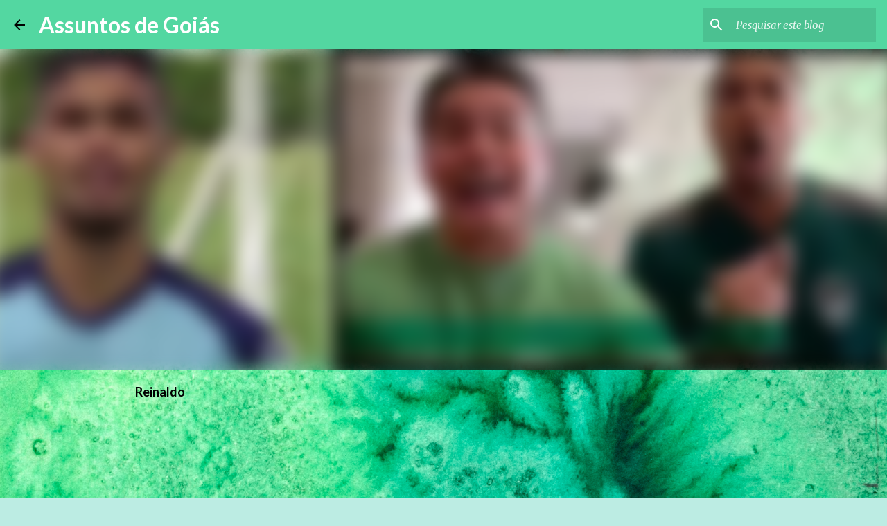

--- FILE ---
content_type: text/html; charset=UTF-8
request_url: http://www.assuntosdegoias.com.br/2019/04/euacredito-goias-vai-pra-cima-do-dragao.html
body_size: 25793
content:
<!DOCTYPE html>
<html dir='ltr' lang='pt-BR'>
<head>
<meta content='width=device-width, initial-scale=1' name='viewport'/>
<title>#Euacredito Goiás vai pra cima do Dragão para reverter o resultado e conquistar o Penta de Novo</title>
<meta content='text/html; charset=UTF-8' http-equiv='Content-Type'/>
<!-- Chrome, Firefox OS and Opera -->
<meta content='#bcece3' name='theme-color'/>
<!-- Windows Phone -->
<meta content='#bcece3' name='msapplication-navbutton-color'/>
<meta content='blogger' name='generator'/>
<link href='http://www.assuntosdegoias.com.br/favicon.ico' rel='icon' type='image/x-icon'/>
<link href='http://www.assuntosdegoias.com.br/2019/04/euacredito-goias-vai-pra-cima-do-dragao.html' rel='canonical'/>
<link rel="alternate" type="application/atom+xml" title="Assuntos de Goiás - Atom" href="http://www.assuntosdegoias.com.br/feeds/posts/default" />
<link rel="alternate" type="application/rss+xml" title="Assuntos de Goiás - RSS" href="http://www.assuntosdegoias.com.br/feeds/posts/default?alt=rss" />
<link rel="service.post" type="application/atom+xml" title="Assuntos de Goiás - Atom" href="https://www.blogger.com/feeds/5446506121824917957/posts/default" />

<link rel="alternate" type="application/atom+xml" title="Assuntos de Goiás - Atom" href="http://www.assuntosdegoias.com.br/feeds/3141969141669012052/comments/default" />
<!--Can't find substitution for tag [blog.ieCssRetrofitLinks]-->
<link href='https://i.ytimg.com/vi/1vcEKghwnIY/hqdefault.jpg' rel='image_src'/>
<meta content='http://www.assuntosdegoias.com.br/2019/04/euacredito-goias-vai-pra-cima-do-dragao.html' property='og:url'/>
<meta content='#Euacredito Goiás vai pra cima do Dragão para reverter o resultado e conquistar o Penta de Novo' property='og:title'/>
<meta content=' O Esmeraldino tem na torcida seu maior trunfo e confia na virada épica para ficar com o título do Goianão 2019.' property='og:description'/>
<meta content='https://lh3.googleusercontent.com/blogger_img_proxy/AEn0k_uIKZLDGF-GuWdLQevVSWvD0P_jJNxzNWho5bIuMOwCspGse2gxoznDbkPq5WgXWJjgW6j5IXhByTMrJstE6KbPgX5kJg7iTZtfnDCR5O7eQsGvTg=w1200-h630-n-k-no-nu' property='og:image'/>
<style type='text/css'>@font-face{font-family:'Lato';font-style:normal;font-weight:400;font-display:swap;src:url(//fonts.gstatic.com/s/lato/v25/S6uyw4BMUTPHjxAwXiWtFCfQ7A.woff2)format('woff2');unicode-range:U+0100-02BA,U+02BD-02C5,U+02C7-02CC,U+02CE-02D7,U+02DD-02FF,U+0304,U+0308,U+0329,U+1D00-1DBF,U+1E00-1E9F,U+1EF2-1EFF,U+2020,U+20A0-20AB,U+20AD-20C0,U+2113,U+2C60-2C7F,U+A720-A7FF;}@font-face{font-family:'Lato';font-style:normal;font-weight:400;font-display:swap;src:url(//fonts.gstatic.com/s/lato/v25/S6uyw4BMUTPHjx4wXiWtFCc.woff2)format('woff2');unicode-range:U+0000-00FF,U+0131,U+0152-0153,U+02BB-02BC,U+02C6,U+02DA,U+02DC,U+0304,U+0308,U+0329,U+2000-206F,U+20AC,U+2122,U+2191,U+2193,U+2212,U+2215,U+FEFF,U+FFFD;}@font-face{font-family:'Lato';font-style:normal;font-weight:700;font-display:swap;src:url(//fonts.gstatic.com/s/lato/v25/S6u9w4BMUTPHh6UVSwaPGQ3q5d0N7w.woff2)format('woff2');unicode-range:U+0100-02BA,U+02BD-02C5,U+02C7-02CC,U+02CE-02D7,U+02DD-02FF,U+0304,U+0308,U+0329,U+1D00-1DBF,U+1E00-1E9F,U+1EF2-1EFF,U+2020,U+20A0-20AB,U+20AD-20C0,U+2113,U+2C60-2C7F,U+A720-A7FF;}@font-face{font-family:'Lato';font-style:normal;font-weight:700;font-display:swap;src:url(//fonts.gstatic.com/s/lato/v25/S6u9w4BMUTPHh6UVSwiPGQ3q5d0.woff2)format('woff2');unicode-range:U+0000-00FF,U+0131,U+0152-0153,U+02BB-02BC,U+02C6,U+02DA,U+02DC,U+0304,U+0308,U+0329,U+2000-206F,U+20AC,U+2122,U+2191,U+2193,U+2212,U+2215,U+FEFF,U+FFFD;}@font-face{font-family:'Lato';font-style:normal;font-weight:900;font-display:swap;src:url(//fonts.gstatic.com/s/lato/v25/S6u9w4BMUTPHh50XSwaPGQ3q5d0N7w.woff2)format('woff2');unicode-range:U+0100-02BA,U+02BD-02C5,U+02C7-02CC,U+02CE-02D7,U+02DD-02FF,U+0304,U+0308,U+0329,U+1D00-1DBF,U+1E00-1E9F,U+1EF2-1EFF,U+2020,U+20A0-20AB,U+20AD-20C0,U+2113,U+2C60-2C7F,U+A720-A7FF;}@font-face{font-family:'Lato';font-style:normal;font-weight:900;font-display:swap;src:url(//fonts.gstatic.com/s/lato/v25/S6u9w4BMUTPHh50XSwiPGQ3q5d0.woff2)format('woff2');unicode-range:U+0000-00FF,U+0131,U+0152-0153,U+02BB-02BC,U+02C6,U+02DA,U+02DC,U+0304,U+0308,U+0329,U+2000-206F,U+20AC,U+2122,U+2191,U+2193,U+2212,U+2215,U+FEFF,U+FFFD;}@font-face{font-family:'Merriweather';font-style:italic;font-weight:300;font-stretch:100%;font-display:swap;src:url(//fonts.gstatic.com/s/merriweather/v33/u-4c0qyriQwlOrhSvowK_l5-eTxCVx0ZbwLvKH2Gk9hLmp0v5yA-xXPqCzLvF-adrHOg7iDTFw.woff2)format('woff2');unicode-range:U+0460-052F,U+1C80-1C8A,U+20B4,U+2DE0-2DFF,U+A640-A69F,U+FE2E-FE2F;}@font-face{font-family:'Merriweather';font-style:italic;font-weight:300;font-stretch:100%;font-display:swap;src:url(//fonts.gstatic.com/s/merriweather/v33/u-4c0qyriQwlOrhSvowK_l5-eTxCVx0ZbwLvKH2Gk9hLmp0v5yA-xXPqCzLvF--drHOg7iDTFw.woff2)format('woff2');unicode-range:U+0301,U+0400-045F,U+0490-0491,U+04B0-04B1,U+2116;}@font-face{font-family:'Merriweather';font-style:italic;font-weight:300;font-stretch:100%;font-display:swap;src:url(//fonts.gstatic.com/s/merriweather/v33/u-4c0qyriQwlOrhSvowK_l5-eTxCVx0ZbwLvKH2Gk9hLmp0v5yA-xXPqCzLvF-SdrHOg7iDTFw.woff2)format('woff2');unicode-range:U+0102-0103,U+0110-0111,U+0128-0129,U+0168-0169,U+01A0-01A1,U+01AF-01B0,U+0300-0301,U+0303-0304,U+0308-0309,U+0323,U+0329,U+1EA0-1EF9,U+20AB;}@font-face{font-family:'Merriweather';font-style:italic;font-weight:300;font-stretch:100%;font-display:swap;src:url(//fonts.gstatic.com/s/merriweather/v33/u-4c0qyriQwlOrhSvowK_l5-eTxCVx0ZbwLvKH2Gk9hLmp0v5yA-xXPqCzLvF-WdrHOg7iDTFw.woff2)format('woff2');unicode-range:U+0100-02BA,U+02BD-02C5,U+02C7-02CC,U+02CE-02D7,U+02DD-02FF,U+0304,U+0308,U+0329,U+1D00-1DBF,U+1E00-1E9F,U+1EF2-1EFF,U+2020,U+20A0-20AB,U+20AD-20C0,U+2113,U+2C60-2C7F,U+A720-A7FF;}@font-face{font-family:'Merriweather';font-style:italic;font-weight:300;font-stretch:100%;font-display:swap;src:url(//fonts.gstatic.com/s/merriweather/v33/u-4c0qyriQwlOrhSvowK_l5-eTxCVx0ZbwLvKH2Gk9hLmp0v5yA-xXPqCzLvF-udrHOg7iA.woff2)format('woff2');unicode-range:U+0000-00FF,U+0131,U+0152-0153,U+02BB-02BC,U+02C6,U+02DA,U+02DC,U+0304,U+0308,U+0329,U+2000-206F,U+20AC,U+2122,U+2191,U+2193,U+2212,U+2215,U+FEFF,U+FFFD;}@font-face{font-family:'Merriweather';font-style:italic;font-weight:400;font-stretch:100%;font-display:swap;src:url(//fonts.gstatic.com/s/merriweather/v33/u-4c0qyriQwlOrhSvowK_l5-eTxCVx0ZbwLvKH2Gk9hLmp0v5yA-xXPqCzLvF-adrHOg7iDTFw.woff2)format('woff2');unicode-range:U+0460-052F,U+1C80-1C8A,U+20B4,U+2DE0-2DFF,U+A640-A69F,U+FE2E-FE2F;}@font-face{font-family:'Merriweather';font-style:italic;font-weight:400;font-stretch:100%;font-display:swap;src:url(//fonts.gstatic.com/s/merriweather/v33/u-4c0qyriQwlOrhSvowK_l5-eTxCVx0ZbwLvKH2Gk9hLmp0v5yA-xXPqCzLvF--drHOg7iDTFw.woff2)format('woff2');unicode-range:U+0301,U+0400-045F,U+0490-0491,U+04B0-04B1,U+2116;}@font-face{font-family:'Merriweather';font-style:italic;font-weight:400;font-stretch:100%;font-display:swap;src:url(//fonts.gstatic.com/s/merriweather/v33/u-4c0qyriQwlOrhSvowK_l5-eTxCVx0ZbwLvKH2Gk9hLmp0v5yA-xXPqCzLvF-SdrHOg7iDTFw.woff2)format('woff2');unicode-range:U+0102-0103,U+0110-0111,U+0128-0129,U+0168-0169,U+01A0-01A1,U+01AF-01B0,U+0300-0301,U+0303-0304,U+0308-0309,U+0323,U+0329,U+1EA0-1EF9,U+20AB;}@font-face{font-family:'Merriweather';font-style:italic;font-weight:400;font-stretch:100%;font-display:swap;src:url(//fonts.gstatic.com/s/merriweather/v33/u-4c0qyriQwlOrhSvowK_l5-eTxCVx0ZbwLvKH2Gk9hLmp0v5yA-xXPqCzLvF-WdrHOg7iDTFw.woff2)format('woff2');unicode-range:U+0100-02BA,U+02BD-02C5,U+02C7-02CC,U+02CE-02D7,U+02DD-02FF,U+0304,U+0308,U+0329,U+1D00-1DBF,U+1E00-1E9F,U+1EF2-1EFF,U+2020,U+20A0-20AB,U+20AD-20C0,U+2113,U+2C60-2C7F,U+A720-A7FF;}@font-face{font-family:'Merriweather';font-style:italic;font-weight:400;font-stretch:100%;font-display:swap;src:url(//fonts.gstatic.com/s/merriweather/v33/u-4c0qyriQwlOrhSvowK_l5-eTxCVx0ZbwLvKH2Gk9hLmp0v5yA-xXPqCzLvF-udrHOg7iA.woff2)format('woff2');unicode-range:U+0000-00FF,U+0131,U+0152-0153,U+02BB-02BC,U+02C6,U+02DA,U+02DC,U+0304,U+0308,U+0329,U+2000-206F,U+20AC,U+2122,U+2191,U+2193,U+2212,U+2215,U+FEFF,U+FFFD;}@font-face{font-family:'Merriweather';font-style:normal;font-weight:400;font-stretch:100%;font-display:swap;src:url(//fonts.gstatic.com/s/merriweather/v33/u-4D0qyriQwlOrhSvowK_l5UcA6zuSYEqOzpPe3HOZJ5eX1WtLaQwmYiScCmDxhtNOKl8yDr3icaGV31CPDaYKfFQn0.woff2)format('woff2');unicode-range:U+0460-052F,U+1C80-1C8A,U+20B4,U+2DE0-2DFF,U+A640-A69F,U+FE2E-FE2F;}@font-face{font-family:'Merriweather';font-style:normal;font-weight:400;font-stretch:100%;font-display:swap;src:url(//fonts.gstatic.com/s/merriweather/v33/u-4D0qyriQwlOrhSvowK_l5UcA6zuSYEqOzpPe3HOZJ5eX1WtLaQwmYiScCmDxhtNOKl8yDr3icaEF31CPDaYKfFQn0.woff2)format('woff2');unicode-range:U+0301,U+0400-045F,U+0490-0491,U+04B0-04B1,U+2116;}@font-face{font-family:'Merriweather';font-style:normal;font-weight:400;font-stretch:100%;font-display:swap;src:url(//fonts.gstatic.com/s/merriweather/v33/u-4D0qyriQwlOrhSvowK_l5UcA6zuSYEqOzpPe3HOZJ5eX1WtLaQwmYiScCmDxhtNOKl8yDr3icaG131CPDaYKfFQn0.woff2)format('woff2');unicode-range:U+0102-0103,U+0110-0111,U+0128-0129,U+0168-0169,U+01A0-01A1,U+01AF-01B0,U+0300-0301,U+0303-0304,U+0308-0309,U+0323,U+0329,U+1EA0-1EF9,U+20AB;}@font-face{font-family:'Merriweather';font-style:normal;font-weight:400;font-stretch:100%;font-display:swap;src:url(//fonts.gstatic.com/s/merriweather/v33/u-4D0qyriQwlOrhSvowK_l5UcA6zuSYEqOzpPe3HOZJ5eX1WtLaQwmYiScCmDxhtNOKl8yDr3icaGl31CPDaYKfFQn0.woff2)format('woff2');unicode-range:U+0100-02BA,U+02BD-02C5,U+02C7-02CC,U+02CE-02D7,U+02DD-02FF,U+0304,U+0308,U+0329,U+1D00-1DBF,U+1E00-1E9F,U+1EF2-1EFF,U+2020,U+20A0-20AB,U+20AD-20C0,U+2113,U+2C60-2C7F,U+A720-A7FF;}@font-face{font-family:'Merriweather';font-style:normal;font-weight:400;font-stretch:100%;font-display:swap;src:url(//fonts.gstatic.com/s/merriweather/v33/u-4D0qyriQwlOrhSvowK_l5UcA6zuSYEqOzpPe3HOZJ5eX1WtLaQwmYiScCmDxhtNOKl8yDr3icaFF31CPDaYKfF.woff2)format('woff2');unicode-range:U+0000-00FF,U+0131,U+0152-0153,U+02BB-02BC,U+02C6,U+02DA,U+02DC,U+0304,U+0308,U+0329,U+2000-206F,U+20AC,U+2122,U+2191,U+2193,U+2212,U+2215,U+FEFF,U+FFFD;}@font-face{font-family:'Ubuntu';font-style:normal;font-weight:400;font-display:swap;src:url(//fonts.gstatic.com/s/ubuntu/v21/4iCs6KVjbNBYlgoKcg72nU6AF7xm.woff2)format('woff2');unicode-range:U+0460-052F,U+1C80-1C8A,U+20B4,U+2DE0-2DFF,U+A640-A69F,U+FE2E-FE2F;}@font-face{font-family:'Ubuntu';font-style:normal;font-weight:400;font-display:swap;src:url(//fonts.gstatic.com/s/ubuntu/v21/4iCs6KVjbNBYlgoKew72nU6AF7xm.woff2)format('woff2');unicode-range:U+0301,U+0400-045F,U+0490-0491,U+04B0-04B1,U+2116;}@font-face{font-family:'Ubuntu';font-style:normal;font-weight:400;font-display:swap;src:url(//fonts.gstatic.com/s/ubuntu/v21/4iCs6KVjbNBYlgoKcw72nU6AF7xm.woff2)format('woff2');unicode-range:U+1F00-1FFF;}@font-face{font-family:'Ubuntu';font-style:normal;font-weight:400;font-display:swap;src:url(//fonts.gstatic.com/s/ubuntu/v21/4iCs6KVjbNBYlgoKfA72nU6AF7xm.woff2)format('woff2');unicode-range:U+0370-0377,U+037A-037F,U+0384-038A,U+038C,U+038E-03A1,U+03A3-03FF;}@font-face{font-family:'Ubuntu';font-style:normal;font-weight:400;font-display:swap;src:url(//fonts.gstatic.com/s/ubuntu/v21/4iCs6KVjbNBYlgoKcQ72nU6AF7xm.woff2)format('woff2');unicode-range:U+0100-02BA,U+02BD-02C5,U+02C7-02CC,U+02CE-02D7,U+02DD-02FF,U+0304,U+0308,U+0329,U+1D00-1DBF,U+1E00-1E9F,U+1EF2-1EFF,U+2020,U+20A0-20AB,U+20AD-20C0,U+2113,U+2C60-2C7F,U+A720-A7FF;}@font-face{font-family:'Ubuntu';font-style:normal;font-weight:400;font-display:swap;src:url(//fonts.gstatic.com/s/ubuntu/v21/4iCs6KVjbNBYlgoKfw72nU6AFw.woff2)format('woff2');unicode-range:U+0000-00FF,U+0131,U+0152-0153,U+02BB-02BC,U+02C6,U+02DA,U+02DC,U+0304,U+0308,U+0329,U+2000-206F,U+20AC,U+2122,U+2191,U+2193,U+2212,U+2215,U+FEFF,U+FFFD;}@font-face{font-family:'Ubuntu';font-style:normal;font-weight:500;font-display:swap;src:url(//fonts.gstatic.com/s/ubuntu/v21/4iCv6KVjbNBYlgoCjC3jvWyNPYZvg7UI.woff2)format('woff2');unicode-range:U+0460-052F,U+1C80-1C8A,U+20B4,U+2DE0-2DFF,U+A640-A69F,U+FE2E-FE2F;}@font-face{font-family:'Ubuntu';font-style:normal;font-weight:500;font-display:swap;src:url(//fonts.gstatic.com/s/ubuntu/v21/4iCv6KVjbNBYlgoCjC3jtGyNPYZvg7UI.woff2)format('woff2');unicode-range:U+0301,U+0400-045F,U+0490-0491,U+04B0-04B1,U+2116;}@font-face{font-family:'Ubuntu';font-style:normal;font-weight:500;font-display:swap;src:url(//fonts.gstatic.com/s/ubuntu/v21/4iCv6KVjbNBYlgoCjC3jvGyNPYZvg7UI.woff2)format('woff2');unicode-range:U+1F00-1FFF;}@font-face{font-family:'Ubuntu';font-style:normal;font-weight:500;font-display:swap;src:url(//fonts.gstatic.com/s/ubuntu/v21/4iCv6KVjbNBYlgoCjC3js2yNPYZvg7UI.woff2)format('woff2');unicode-range:U+0370-0377,U+037A-037F,U+0384-038A,U+038C,U+038E-03A1,U+03A3-03FF;}@font-face{font-family:'Ubuntu';font-style:normal;font-weight:500;font-display:swap;src:url(//fonts.gstatic.com/s/ubuntu/v21/4iCv6KVjbNBYlgoCjC3jvmyNPYZvg7UI.woff2)format('woff2');unicode-range:U+0100-02BA,U+02BD-02C5,U+02C7-02CC,U+02CE-02D7,U+02DD-02FF,U+0304,U+0308,U+0329,U+1D00-1DBF,U+1E00-1E9F,U+1EF2-1EFF,U+2020,U+20A0-20AB,U+20AD-20C0,U+2113,U+2C60-2C7F,U+A720-A7FF;}@font-face{font-family:'Ubuntu';font-style:normal;font-weight:500;font-display:swap;src:url(//fonts.gstatic.com/s/ubuntu/v21/4iCv6KVjbNBYlgoCjC3jsGyNPYZvgw.woff2)format('woff2');unicode-range:U+0000-00FF,U+0131,U+0152-0153,U+02BB-02BC,U+02C6,U+02DA,U+02DC,U+0304,U+0308,U+0329,U+2000-206F,U+20AC,U+2122,U+2191,U+2193,U+2212,U+2215,U+FEFF,U+FFFD;}</style>
<style id='page-skin-1' type='text/css'><!--
/*! normalize.css v8.0.0 | MIT License | github.com/necolas/normalize.css */html{line-height:1.15;-webkit-text-size-adjust:100%}body{margin:0}h1{font-size:2em;margin:.67em 0}hr{box-sizing:content-box;height:0;overflow:visible}pre{font-family:monospace,monospace;font-size:1em}a{background-color:transparent}abbr[title]{border-bottom:none;text-decoration:underline;text-decoration:underline dotted}b,strong{font-weight:bolder}code,kbd,samp{font-family:monospace,monospace;font-size:1em}small{font-size:80%}sub,sup{font-size:75%;line-height:0;position:relative;vertical-align:baseline}sub{bottom:-0.25em}sup{top:-0.5em}img{border-style:none}button,input,optgroup,select,textarea{font-family:inherit;font-size:100%;line-height:1.15;margin:0}button,input{overflow:visible}button,select{text-transform:none}button,[type="button"],[type="reset"],[type="submit"]{-webkit-appearance:button}button::-moz-focus-inner,[type="button"]::-moz-focus-inner,[type="reset"]::-moz-focus-inner,[type="submit"]::-moz-focus-inner{border-style:none;padding:0}button:-moz-focusring,[type="button"]:-moz-focusring,[type="reset"]:-moz-focusring,[type="submit"]:-moz-focusring{outline:1px dotted ButtonText}fieldset{padding:.35em .75em .625em}legend{box-sizing:border-box;color:inherit;display:table;max-width:100%;padding:0;white-space:normal}progress{vertical-align:baseline}textarea{overflow:auto}[type="checkbox"],[type="radio"]{box-sizing:border-box;padding:0}[type="number"]::-webkit-inner-spin-button,[type="number"]::-webkit-outer-spin-button{height:auto}[type="search"]{-webkit-appearance:textfield;outline-offset:-2px}[type="search"]::-webkit-search-decoration{-webkit-appearance:none}::-webkit-file-upload-button{-webkit-appearance:button;font:inherit}details{display:block}summary{display:list-item}template{display:none}[hidden]{display:none}
/*!************************************************
* Blogger Template Style
* Name: Emporio
**************************************************/
body{
word-wrap:break-word;
overflow-wrap:break-word;
word-break:break-word
}
.hidden{
display:none
}
.invisible{
visibility:hidden
}
.container:after,.float-container:after{
clear:both;
content:"";
display:table
}
.clearboth{
clear:both
}
#comments .comment .comment-actions,.subscribe-popup .FollowByEmail .follow-by-email-submit{
background:transparent;
border:0;
box-shadow:none;
color:#000000;
cursor:pointer;
font-size:14px;
font-weight:700;
outline:none;
text-decoration:none;
text-transform:uppercase;
width:auto
}
.dim-overlay{
height:100vh;
left:0;
position:fixed;
top:0;
width:100%
}
#sharing-dim-overlay{
background-color:transparent
}
input::-ms-clear{
display:none
}
.blogger-logo,.svg-icon-24.blogger-logo{
fill:#ff9800;
opacity:1
}
.skip-navigation{
background-color:#fff;
box-sizing:border-box;
color:#000;
display:block;
height:0;
left:0;
line-height:50px;
overflow:hidden;
padding-top:0;
position:fixed;
text-align:center;
top:0;
-webkit-transition:box-shadow .3s,height .3s,padding-top .3s;
transition:box-shadow .3s,height .3s,padding-top .3s;
width:100%;
z-index:900
}
.skip-navigation:focus{
box-shadow:0 4px 5px 0 rgba(0,0,0,.14),0 1px 10px 0 rgba(0,0,0,.12),0 2px 4px -1px rgba(0,0,0,.2);
height:50px
}
#main{
outline:none
}
.main-heading{
clip:rect(1px,1px,1px,1px);
border:0;
height:1px;
overflow:hidden;
padding:0;
position:absolute;
width:1px
}
.Attribution{
margin-top:1em;
text-align:center
}
.Attribution .blogger img,.Attribution .blogger svg{
vertical-align:bottom
}
.Attribution .blogger img{
margin-right:.5em
}
.Attribution div{
line-height:24px;
margin-top:.5em
}
.Attribution .copyright,.Attribution .image-attribution{
font-size:.7em;
margin-top:1.5em
}
.bg-photo{
background-attachment:scroll!important
}
body .CSS_LIGHTBOX{
z-index:900
}
.extendable .show-less,.extendable .show-more{
border-color:#000000;
color:#000000;
margin-top:8px
}
.extendable .show-less.hidden,.extendable .show-more.hidden,.inline-ad{
display:none
}
.inline-ad{
max-width:100%;
overflow:hidden
}
.adsbygoogle{
display:block
}
#cookieChoiceInfo{
bottom:0;
top:auto
}
iframe.b-hbp-video{
border:0
}
.post-body iframe{
max-width:100%
}
.post-body a[imageanchor="1"]{
display:inline-block
}
.byline{
margin-right:1em
}
.byline:last-child{
margin-right:0
}
.link-copied-dialog{
max-width:520px;
outline:0
}
.link-copied-dialog .modal-dialog-buttons{
margin-top:8px
}
.link-copied-dialog .goog-buttonset-default{
background:transparent;
border:0
}
.link-copied-dialog .goog-buttonset-default:focus{
outline:0
}
.paging-control-container{
margin-bottom:16px
}
.paging-control-container .paging-control{
display:inline-block
}
.paging-control-container .comment-range-text:after,.paging-control-container .paging-control{
color:#000000
}
.paging-control-container .comment-range-text,.paging-control-container .paging-control{
margin-right:8px
}
.paging-control-container .comment-range-text:after,.paging-control-container .paging-control:after{
padding-left:8px;
content:"\b7";
cursor:default;
pointer-events:none
}
.paging-control-container .comment-range-text:last-child:after,.paging-control-container .paging-control:last-child:after{
content:none
}
.byline.reactions iframe{
height:20px
}
.b-notification{
background-color:#fff;
border-bottom:1px solid #000;
box-sizing:border-box;
color:#000;
padding:16px 32px;
text-align:center
}
.b-notification.visible{
-webkit-transition:margin-top .3s cubic-bezier(.4,0,.2,1);
transition:margin-top .3s cubic-bezier(.4,0,.2,1)
}
.b-notification.invisible{
position:absolute
}
.b-notification-close{
position:absolute;
right:8px;
top:8px
}
.no-posts-message{
line-height:40px;
text-align:center
}
@media screen and (max-width:745px){
body.item-view .post-body a[imageanchor="1"][style*="float: left;"],body.item-view .post-body a[imageanchor="1"][style*="float: right;"]{
clear:none!important;
float:none!important
}
body.item-view .post-body a[imageanchor="1"] img{
display:block;
height:auto;
margin:0 auto
}
body.item-view .post-body>.separator:first-child>a[imageanchor="1"]:first-child{
margin-top:20px
}
.post-body a[imageanchor]{
display:block
}
body.item-view .post-body a[imageanchor="1"]{
margin-left:0!important;
margin-right:0!important
}
body.item-view .post-body a[imageanchor="1"]+a[imageanchor="1"]{
margin-top:16px
}
}
.item-control{
display:none
}
#comments{
border-top:1px dashed rgba(0,0,0,.54);
margin-top:20px;
padding:20px
}
#comments .comment-thread ol{
padding-left:0;
margin:0;
padding-left:0
}
#comments .comment .comment-replybox-single,#comments .comment-thread .comment-replies{
margin-left:60px
}
#comments .comment-thread .thread-count{
display:none
}
#comments .comment{
list-style-type:none;
padding:0 0 30px;
position:relative
}
#comments .comment .comment{
padding-bottom:8px
}
.comment .avatar-image-container{
position:absolute
}
.comment .avatar-image-container img{
border-radius:50%
}
.avatar-image-container svg,.comment .avatar-image-container .avatar-icon{
fill:#53d7a1;
border:1px solid #53d7a1;
border-radius:50%;
box-sizing:border-box;
height:35px;
margin:0;
padding:7px;
width:35px
}
.comment .comment-block{
margin-left:60px;
margin-top:10px;
padding-bottom:0
}
#comments .comment-author-header-wrapper{
margin-left:40px
}
#comments .comment .thread-expanded .comment-block{
padding-bottom:20px
}
#comments .comment .comment-header .user,#comments .comment .comment-header .user a{
color:#ffffff;
font-style:normal;
font-weight:700
}
#comments .comment .comment-actions{
bottom:0;
margin-bottom:15px;
position:absolute
}
#comments .comment .comment-actions>*{
margin-right:8px
}
#comments .comment .comment-header .datetime{
margin-left:8px;
bottom:0;
display:inline-block;
font-size:13px;
font-style:italic
}
#comments .comment .comment-footer .comment-timestamp a,#comments .comment .comment-header .datetime,#comments .comment .comment-header .datetime a{
color:rgba(255,255,255,.54)
}
#comments .comment .comment-content,.comment .comment-body{
margin-top:12px;
word-break:break-word
}
.comment-body{
margin-bottom:12px
}
#comments.embed[data-num-comments="0"]{
border:0;
margin-top:0;
padding-top:0
}
#comment-editor-src,#comments.embed[data-num-comments="0"] #comment-post-message,#comments.embed[data-num-comments="0"] div.comment-form>p,#comments.embed[data-num-comments="0"] p.comment-footer{
display:none
}
.comments .comments-content .loadmore.loaded{
max-height:0;
opacity:0;
overflow:hidden
}
.extendable .remaining-items{
height:0;
overflow:hidden;
-webkit-transition:height .3s cubic-bezier(.4,0,.2,1);
transition:height .3s cubic-bezier(.4,0,.2,1)
}
.extendable .remaining-items.expanded{
height:auto
}
.svg-icon-24,.svg-icon-24-button{
cursor:pointer;
height:24px;
min-width:24px;
width:24px
}
.touch-icon{
margin:-12px;
padding:12px
}
.touch-icon:active,.touch-icon:focus{
background-color:hsla(0,0%,60%,.4);
border-radius:50%
}
svg:not(:root).touch-icon{
overflow:visible
}
html[dir=rtl] .rtl-reversible-icon{
-webkit-transform:scaleX(-1);
transform:scaleX(-1)
}
.svg-icon-24-button,.touch-icon-button{
background:transparent;
border:0;
margin:0;
outline:none;
padding:0
}
.touch-icon-button .touch-icon:active,.touch-icon-button .touch-icon:focus{
background-color:transparent
}
.touch-icon-button:active .touch-icon,.touch-icon-button:focus .touch-icon{
background-color:hsla(0,0%,60%,.4);
border-radius:50%
}
.Profile .default-avatar-wrapper .avatar-icon{
fill:#00C675;
border:1px solid #00C675;
border-radius:50%;
box-sizing:border-box;
margin:0
}
.Profile .individual .default-avatar-wrapper .avatar-icon{
padding:25px
}
.Profile .individual .avatar-icon,.Profile .individual .profile-img{
height:90px;
width:90px
}
.Profile .team .default-avatar-wrapper .avatar-icon{
padding:8px
}
.Profile .team .avatar-icon,.Profile .team .default-avatar-wrapper,.Profile .team .profile-img{
height:40px;
width:40px
}
.snippet-container{
margin:0;
overflow:hidden;
position:relative
}
.snippet-fade{
right:0;
bottom:0;
box-sizing:border-box;
position:absolute;
width:96px
}
.snippet-fade:after{
content:"\2026";
float:right
}
.centered-top-container.sticky{
left:0;
position:fixed;
right:0;
top:0;
-webkit-transition-duration:.2s;
transition-duration:.2s;
-webkit-transition-property:opacity,-webkit-transform;
transition-property:opacity,-webkit-transform;
transition-property:transform,opacity;
transition-property:transform,opacity,-webkit-transform;
-webkit-transition-timing-function:cubic-bezier(.4,0,.2,1);
transition-timing-function:cubic-bezier(.4,0,.2,1);
width:auto;
z-index:8
}
.centered-top-placeholder{
display:none
}
.collapsed-header .centered-top-placeholder{
display:block
}
.centered-top-container .Header .replaced h1,.centered-top-placeholder .Header .replaced h1{
display:none
}
.centered-top-container.sticky .Header .replaced h1{
display:block
}
.centered-top-container.sticky .Header .header-widget{
background:none
}
.centered-top-container.sticky .Header .header-image-wrapper{
display:none
}
.centered-top-container img,.centered-top-placeholder img{
max-width:100%
}
.collapsible{
-webkit-transition:height .3s cubic-bezier(.4,0,.2,1);
transition:height .3s cubic-bezier(.4,0,.2,1)
}
.collapsible,.collapsible>summary{
display:block;
overflow:hidden
}
.collapsible>:not(summary){
display:none
}
.collapsible[open]>:not(summary){
display:block
}
.collapsible:focus,.collapsible>summary:focus{
outline:none
}
.collapsible>summary{
cursor:pointer;
display:block;
padding:0
}
.collapsible:focus>summary,.collapsible>summary:focus{
background-color:transparent
}
.collapsible>summary::-webkit-details-marker{
display:none
}
.collapsible-title{
-webkit-box-align:center;
align-items:center;
display:-webkit-box;
display:flex
}
.collapsible-title .title{
-webkit-box-flex:1;
-webkit-box-ordinal-group:1;
flex:1 1 auto;
order:0;
overflow:hidden;
text-overflow:ellipsis;
white-space:nowrap
}
.collapsible-title .chevron-down,.collapsible[open] .collapsible-title .chevron-up{
display:block
}
.collapsible-title .chevron-up,.collapsible[open] .collapsible-title .chevron-down{
display:none
}
.flat-button{
border-radius:2px;
font-weight:700;
margin:-8px;
padding:8px;
text-transform:uppercase
}
.flat-button,.flat-icon-button{
cursor:pointer;
display:inline-block
}
.flat-icon-button{
background:transparent;
border:0;
box-sizing:content-box;
line-height:0;
margin:-12px;
outline:none;
padding:12px
}
.flat-icon-button,.flat-icon-button .splash-wrapper{
border-radius:50%
}
.flat-icon-button .splash.animate{
-webkit-animation-duration:.3s;
animation-duration:.3s
}
body#layout .bg-photo,body#layout .bg-photo-overlay{
display:none
}
body#layout .centered{
max-width:954px
}
body#layout .navigation{
display:none
}
body#layout .sidebar-container{
display:inline-block;
width:40%
}
body#layout .hamburger-menu,body#layout .search{
display:none
}
.overflowable-container{
max-height:44px;
overflow:hidden;
position:relative
}
.overflow-button{
cursor:pointer
}
#overflowable-dim-overlay{
background:transparent
}
.overflow-popup{
background-color:#000000;
box-shadow:0 2px 2px 0 rgba(0,0,0,.14),0 3px 1px -2px rgba(0,0,0,.2),0 1px 5px 0 rgba(0,0,0,.12);
left:0;
max-width:calc(100% - 32px);
position:absolute;
top:0;
visibility:hidden;
z-index:101
}
.overflow-popup ul{
list-style:none
}
.overflow-popup .tabs li,.overflow-popup li{
display:block;
height:auto
}
.overflow-popup .tabs li{
padding-left:0;
padding-right:0
}
.overflow-button.hidden,.overflow-popup .tabs li.hidden,.overflow-popup li.hidden,.widget.Sharing .sharing-button{
display:none
}
.widget.Sharing .sharing-buttons li{
padding:0
}
.widget.Sharing .sharing-buttons li span{
display:none
}
.post-share-buttons{
position:relative
}
.sharing-open.touch-icon-button:active .touch-icon,.sharing-open.touch-icon-button:focus .touch-icon{
background-color:transparent
}
.share-buttons{
background-color:#000000;
border-radius:2px;
box-shadow:0 2px 2px 0 rgba(0,0,0,.14),0 3px 1px -2px rgba(0,0,0,.2),0 1px 5px 0 rgba(0,0,0,.12);
color:#ffffff;
list-style:none;
margin:0;
min-width:200px;
padding:8px 0;
position:absolute;
top:-11px;
z-index:101
}
.share-buttons.hidden{
display:none
}
.sharing-button{
background:transparent;
border:0;
cursor:pointer;
margin:0;
outline:none;
padding:0
}
.share-buttons li{
height:48px;
margin:0
}
.share-buttons li:last-child{
margin-bottom:0
}
.share-buttons li .sharing-platform-button{
box-sizing:border-box;
cursor:pointer;
display:block;
height:100%;
margin-bottom:0;
padding:0 16px;
position:relative;
width:100%
}
.share-buttons li .sharing-platform-button:focus,.share-buttons li .sharing-platform-button:hover{
background-color:hsla(0,0%,50%,.1);
outline:none
}
.share-buttons li svg[class*=" sharing-"],.share-buttons li svg[class^=sharing-]{
position:absolute;
top:10px
}
.share-buttons li span.sharing-platform-button{
position:relative;
top:0
}
.share-buttons li .platform-sharing-text{
margin-left:56px;
display:block;
font-size:16px;
line-height:48px;
white-space:nowrap
}
.sidebar-container{
-webkit-overflow-scrolling:touch;
background-color:#bcece3;
max-width:280px;
overflow-y:auto;
-webkit-transition-duration:.3s;
transition-duration:.3s;
-webkit-transition-property:-webkit-transform;
transition-property:-webkit-transform;
transition-property:transform;
transition-property:transform,-webkit-transform;
-webkit-transition-timing-function:cubic-bezier(0,0,.2,1);
transition-timing-function:cubic-bezier(0,0,.2,1);
width:280px;
z-index:101
}
.sidebar-container .navigation{
line-height:0;
padding:16px
}
.sidebar-container .sidebar-back{
cursor:pointer
}
.sidebar-container .widget{
background:none;
margin:0 16px;
padding:16px 0
}
.sidebar-container .widget .title{
color:#000000;
margin:0
}
.sidebar-container .widget ul{
list-style:none;
margin:0;
padding:0
}
.sidebar-container .widget ul ul{
margin-left:1em
}
.sidebar-container .widget li{
font-size:16px;
line-height:normal
}
.sidebar-container .widget+.widget{
border-top:1px solid rgba(0, 0, 0, 0.12)
}
.BlogArchive li{
margin:16px 0
}
.BlogArchive li:last-child{
margin-bottom:0
}
.Label li a{
display:inline-block
}
.BlogArchive .post-count,.Label .label-count{
margin-left:.25em;
float:right
}
.BlogArchive .post-count:before,.Label .label-count:before{
content:"("
}
.BlogArchive .post-count:after,.Label .label-count:after{
content:")"
}
.widget.Translate .skiptranslate>div{
display:block!important
}
.widget.Profile .profile-link{
display:-webkit-box;
display:flex
}
.widget.Profile .team-member .default-avatar-wrapper,.widget.Profile .team-member .profile-img{
-webkit-box-flex:0;
margin-right:1em;
flex:0 0 auto
}
.widget.Profile .individual .profile-link{
-webkit-box-orient:vertical;
-webkit-box-direction:normal;
flex-direction:column
}
.widget.Profile .team .profile-link .profile-name{
-webkit-box-flex:1;
align-self:center;
display:block;
flex:1 1 auto
}
.dim-overlay{
background-color:rgba(0,0,0,.54)
}
body.sidebar-visible{
overflow-y:hidden
}
@media screen and (max-width:680px){
.sidebar-container{
bottom:0;
left:auto;
position:fixed;
right:0;
top:0
}
.sidebar-container.sidebar-invisible{
-webkit-transform:translateX(100%);
transform:translateX(100%);
-webkit-transition-timing-function:cubic-bezier(.4,0,.6,1);
transition-timing-function:cubic-bezier(.4,0,.6,1)
}
}
.dialog{
background:#000000;
box-shadow:0 2px 2px 0 rgba(0,0,0,.14),0 3px 1px -2px rgba(0,0,0,.2),0 1px 5px 0 rgba(0,0,0,.12);
box-sizing:border-box;
color:#ffffff;
padding:30px;
position:fixed;
text-align:center;
width:calc(100% - 24px);
z-index:101
}
.dialog input[type=email],.dialog input[type=text]{
background-color:transparent;
border:0;
border-bottom:1px solid rgba(0,0,0,.12);
color:#ffffff;
display:block;
font-family:Lato, sans-serif;
font-size:16px;
line-height:24px;
margin:auto;
outline:none;
padding-bottom:7px;
text-align:center;
width:100%
}
.dialog input[type=email]::-webkit-input-placeholder,.dialog input[type=text]::-webkit-input-placeholder{
color:rgba(255,255,255,.5)
}
.dialog input[type=email]::-moz-placeholder,.dialog input[type=text]::-moz-placeholder{
color:rgba(255,255,255,.5)
}
.dialog input[type=email]:-ms-input-placeholder,.dialog input[type=text]:-ms-input-placeholder{
color:rgba(255,255,255,.5)
}
.dialog input[type=email]::-ms-input-placeholder,.dialog input[type=text]::-ms-input-placeholder{
color:rgba(255,255,255,.5)
}
.dialog input[type=email]::placeholder,.dialog input[type=text]::placeholder{
color:rgba(255,255,255,.5)
}
.dialog input[type=email]:focus,.dialog input[type=text]:focus{
border-bottom:2px solid #53d7a1;
padding-bottom:6px
}
.dialog input.no-cursor{
color:transparent;
text-shadow:0 0 0 #ffffff
}
.dialog input.no-cursor:focus{
outline:none
}
.dialog input[type=submit]{
font-family:Lato, sans-serif
}
.dialog .goog-buttonset-default{
color:#53d7a1
}
.loading-spinner-large{
-webkit-animation:mspin-rotate 1568.63ms linear infinite;
animation:mspin-rotate 1568.63ms linear infinite;
height:48px;
overflow:hidden;
position:absolute;
width:48px;
z-index:200
}
.loading-spinner-large>div{
-webkit-animation:mspin-revrot 5332ms steps(4) infinite;
animation:mspin-revrot 5332ms steps(4) infinite
}
.loading-spinner-large>div>div{
-webkit-animation:mspin-singlecolor-large-film 1333ms steps(81) infinite;
animation:mspin-singlecolor-large-film 1333ms steps(81) infinite;
background-size:100%;
height:48px;
width:3888px
}
.mspin-black-large>div>div,.mspin-grey_54-large>div>div{
background-image:url(https://www.blogblog.com/indie/mspin_black_large.svg)
}
.mspin-white-large>div>div{
background-image:url(https://www.blogblog.com/indie/mspin_white_large.svg)
}
.mspin-grey_54-large{
opacity:.54
}
@-webkit-keyframes mspin-singlecolor-large-film{
0%{
-webkit-transform:translateX(0);
transform:translateX(0)
}
to{
-webkit-transform:translateX(-3888px);
transform:translateX(-3888px)
}
}
@keyframes mspin-singlecolor-large-film{
0%{
-webkit-transform:translateX(0);
transform:translateX(0)
}
to{
-webkit-transform:translateX(-3888px);
transform:translateX(-3888px)
}
}
@-webkit-keyframes mspin-rotate{
0%{
-webkit-transform:rotate(0deg);
transform:rotate(0deg)
}
to{
-webkit-transform:rotate(1turn);
transform:rotate(1turn)
}
}
@keyframes mspin-rotate{
0%{
-webkit-transform:rotate(0deg);
transform:rotate(0deg)
}
to{
-webkit-transform:rotate(1turn);
transform:rotate(1turn)
}
}
@-webkit-keyframes mspin-revrot{
0%{
-webkit-transform:rotate(0deg);
transform:rotate(0deg)
}
to{
-webkit-transform:rotate(-1turn);
transform:rotate(-1turn)
}
}
@keyframes mspin-revrot{
0%{
-webkit-transform:rotate(0deg);
transform:rotate(0deg)
}
to{
-webkit-transform:rotate(-1turn);
transform:rotate(-1turn)
}
}
.subscribe-popup{
max-width:364px
}
.subscribe-popup h3{
color:#ffffff;
font-size:1.8em;
margin-top:0
}
.subscribe-popup .FollowByEmail h3{
display:none
}
.subscribe-popup .FollowByEmail .follow-by-email-submit{
color:#53d7a1;
display:inline-block;
margin:24px auto 0;
white-space:normal;
width:auto
}
.subscribe-popup .FollowByEmail .follow-by-email-submit:disabled{
cursor:default;
opacity:.3
}
@media (max-width:800px){
.blog-name div.widget.Subscribe{
margin-bottom:16px
}
body.item-view .blog-name div.widget.Subscribe{
margin:8px auto 16px;
width:100%
}
}
.sidebar-container .svg-icon-24{
fill:#00C675
}
.centered-top .svg-icon-24{
fill:#000000
}
.centered-bottom .svg-icon-24.touch-icon,.centered-bottom a .svg-icon-24,.centered-bottom button .svg-icon-24{
fill:#000000
}
.post-wrapper .svg-icon-24.touch-icon,.post-wrapper a .svg-icon-24,.post-wrapper button .svg-icon-24{
fill:#53d7a1
}
.centered-bottom .share-buttons .svg-icon-24,.share-buttons .svg-icon-24{
fill:#53d7a1
}
.svg-icon-24.hamburger-menu{
fill:#000000
}
body#layout .page_body{
padding:0;
position:relative;
top:0
}
body#layout .page{
display:inline-block;
left:inherit;
position:relative;
vertical-align:top;
width:540px
}
body{
background:#00C675 url(//themes.googleusercontent.com/image?id=0BwVBOzw_-hbMMGY4YzQ0NTgtYTg2OS00NDE0LWIyNDUtMDQ5YWQ5Mjk2OTUx) repeat fixed top center /* Credit: Roofoo (http://www.istockphoto.com/file_closeup.php?id=417085&platform=blogger) */;
background-color:#bcece3;
background-size:cover;
font:400 16px Lato, sans-serif;
margin:0;
min-height:100vh
}
body,h3,h3.title{
color:#000000
}
.post-wrapper .post-title,.post-wrapper .post-title a,.post-wrapper .post-title a:hover,.post-wrapper .post-title a:visited{
color:#ffffff
}
a{
color:#000000;
text-decoration:none
}
a:visited{
color:#000000
}
a:hover{
color:#000000
}
blockquote{
color:#ebebeb;
font:400 16px Lato, sans-serif;
font-size:x-large;
font-style:italic;
font-weight:300;
text-align:center
}
.dim-overlay{
z-index:100
}
.page{
-webkit-box-orient:vertical;
-webkit-box-direction:normal;
box-sizing:border-box;
display:-webkit-box;
display:flex;
flex-direction:column;
min-height:100vh;
padding-bottom:1em
}
.page>*{
-webkit-box-flex:0;
flex:0 0 auto
}
.page>#footer{
margin-top:auto
}
.bg-photo-container{
overflow:hidden
}
.bg-photo-container,.bg-photo-container .bg-photo{
height:464px;
width:100%
}
.bg-photo-container .bg-photo{
background-position:50%;
background-size:cover;
z-index:-1
}
.centered{
margin:0 auto;
position:relative;
width:1482px
}
.centered .main,.centered .main-container{
float:left
}
.centered .main{
padding-bottom:1em
}
.centered .centered-bottom:after{
clear:both;
content:"";
display:table
}
@media (min-width:1626px){
.page_body.has-vertical-ads .centered{
width:1625px
}
}
@media (min-width:1225px) and (max-width:1482px){
.centered{
width:1081px
}
}
@media (min-width:1225px) and (max-width:1625px){
.page_body.has-vertical-ads .centered{
width:1224px
}
}
@media (max-width:1224px){
.centered{
width:680px
}
}
@media (max-width:680px){
.centered{
max-width:600px;
width:100%
}
}
.feed-view .post-wrapper.hero,.main,.main-container,.post-filter-message,.top-nav .section{
width:1187px
}
@media (min-width:1225px) and (max-width:1482px){
.feed-view .post-wrapper.hero,.main,.main-container,.post-filter-message,.top-nav .section{
width:786px
}
}
@media (min-width:1225px) and (max-width:1625px){
.feed-view .page_body.has-vertical-ads .post-wrapper.hero,.page_body.has-vertical-ads .feed-view .post-wrapper.hero,.page_body.has-vertical-ads .main,.page_body.has-vertical-ads .main-container,.page_body.has-vertical-ads .post-filter-message,.page_body.has-vertical-ads .top-nav .section{
width:786px
}
}
@media (max-width:1224px){
.feed-view .post-wrapper.hero,.main,.main-container,.post-filter-message,.top-nav .section{
width:auto
}
}
.widget .title{
font-size:18px;
line-height:28px;
margin:18px 0
}
.extendable .show-less,.extendable .show-more{
color:#000000;
cursor:pointer;
font:500 12px Lato, sans-serif;
margin:0 -16px;
padding:16px;
text-transform:uppercase
}
.widget.Profile{
font:400 16px Lato, sans-serif
}
.sidebar-container .widget.Profile{
padding:16px
}
.widget.Profile h2{
display:none
}
.widget.Profile .title{
margin:16px 32px
}
.widget.Profile .profile-img{
border-radius:50%
}
.widget.Profile .individual{
display:-webkit-box;
display:flex
}
.widget.Profile .individual .profile-info{
margin-left:16px;
align-self:center
}
.widget.Profile .profile-datablock{
margin-bottom:.75em;
margin-top:0
}
.widget.Profile .profile-link{
background-image:none!important;
font-family:inherit;
max-width:100%;
overflow:hidden
}
.widget.Profile .individual .profile-link{
display:block;
margin:0 -10px;
padding:0 10px
}
.widget.Profile .individual .profile-data a.profile-link.g-profile,.widget.Profile .team a.profile-link.g-profile .profile-name{
color:#000000;
font:500 16px Lato, sans-serif;
margin-bottom:.75em
}
.widget.Profile .individual .profile-data a.profile-link.g-profile{
line-height:1.25
}
.widget.Profile .individual>a:first-child{
flex-shrink:0
}
.widget.Profile dd{
margin:0
}
.widget.Profile ul{
list-style:none;
padding:0
}
.widget.Profile ul li{
margin:10px 0 30px
}
.widget.Profile .team .extendable,.widget.Profile .team .extendable .first-items,.widget.Profile .team .extendable .remaining-items{
margin:0;
max-width:100%;
padding:0
}
.widget.Profile .team-member .profile-name-container{
-webkit-box-flex:0;
flex:0 1 auto
}
.widget.Profile .team .extendable .show-less,.widget.Profile .team .extendable .show-more{
left:56px;
position:relative
}
#comments a,.post-wrapper a{
color:#53d7a1
}
div.widget.Blog .blog-posts .post-outer{
border:0
}
div.widget.Blog .post-outer{
padding-bottom:0
}
.post .thumb{
float:left;
height:20%;
width:20%
}
.no-posts-message,.status-msg-body{
margin:10px 0
}
.blog-pager{
text-align:center
}
.post-title{
margin:0
}
.post-title,.post-title a{
font:900 24px Lato, sans-serif
}
.post-body{
display:block;
font:400 16px Merriweather, Georgia, serif;
line-height:32px;
margin:0
}
.post-body,.post-snippet{
color:#ffffff
}
.post-snippet{
font:400 14px Merriweather, Georgia, serif;
line-height:24px;
margin:8px 0;
max-height:72px
}
.post-snippet .snippet-fade{
background:-webkit-linear-gradient(left,#000000 0,#000000 20%,rgba(0, 0, 0, 0) 100%);
background:linear-gradient(to left,#000000 0,#000000 20%,rgba(0, 0, 0, 0) 100%);
bottom:0;
color:#ffffff;
position:absolute
}
.post-body img{
height:inherit;
max-width:100%
}
.byline,.byline.post-author a,.byline.post-timestamp a{
color:#ffffff;
font:italic 400 12px Merriweather, Georgia, serif
}
.byline.post-author{
text-transform:lowercase
}
.byline.post-author a{
text-transform:none
}
.item-byline .byline,.post-header .byline{
margin-right:0
}
.post-share-buttons .share-buttons{
background:#000000;
color:#ffffff;
font:400 14px Ubuntu, sans-serif
}
.tr-caption{
color:#ebebeb;
font:400 16px Lato, sans-serif;
font-size:1.1em;
font-style:italic
}
.post-filter-message{
background-color:#00C675;
box-sizing:border-box;
color:#000000;
display:-webkit-box;
display:flex;
font:italic 400 18px Merriweather, Georgia, serif;
margin-bottom:16px;
margin-top:32px;
padding:12px 16px
}
.post-filter-message>div:first-child{
-webkit-box-flex:1;
flex:1 0 auto
}
.post-filter-message a{
padding-left:30px;
color:#000000;
color:#000000;
cursor:pointer;
font:500 12px Lato, sans-serif;
text-transform:uppercase;
white-space:nowrap
}
.post-filter-message .search-label,.post-filter-message .search-query{
font-style:italic;
quotes:"\201c" "\201d" "\2018" "\2019"
}
.post-filter-message .search-label:before,.post-filter-message .search-query:before{
content:open-quote
}
.post-filter-message .search-label:after,.post-filter-message .search-query:after{
content:close-quote
}
#blog-pager{
margin-bottom:1em;
margin-top:2em
}
#blog-pager a{
color:#000000;
cursor:pointer;
font:500 12px Lato, sans-serif;
text-transform:uppercase
}
.Label{
overflow-x:hidden
}
.Label ul{
list-style:none;
padding:0
}
.Label li{
display:inline-block;
max-width:100%;
overflow:hidden;
text-overflow:ellipsis;
white-space:nowrap
}
.Label .first-ten{
margin-top:16px
}
.Label .show-all{
border-color:#000000;
color:#000000;
cursor:pointer;
font-style:normal;
margin-top:8px;
text-transform:uppercase
}
.Label .show-all,.Label .show-all.hidden{
display:inline-block
}
.Label li a,.Label span.label-size,.byline.post-labels a{
background-color:rgba(0,0,0,.1);
border-radius:2px;
color:#000000;
cursor:pointer;
display:inline-block;
font:500 10px Lato, sans-serif;
line-height:1.5;
margin:4px 4px 4px 0;
padding:4px 8px;
text-transform:uppercase;
vertical-align:middle
}
body.item-view .byline.post-labels a{
background-color:rgba(83,215,161,.1);
color:#53d7a1
}
.FeaturedPost .item-thumbnail img{
max-width:100%
}
.sidebar-container .FeaturedPost .post-title a{
color:#000000;
font:500 14px Ubuntu, sans-serif
}
body.item-view .PopularPosts{
display:inline-block;
overflow-y:auto;
vertical-align:top;
width:280px
}
.PopularPosts h3.title{
font:500 16px Lato, sans-serif
}
.PopularPosts .post-title{
margin:0 0 16px
}
.PopularPosts .post-title a{
color:#000000;
font:500 14px Ubuntu, sans-serif;
line-height:24px
}
.PopularPosts .item-thumbnail{
clear:both;
height:152px;
overflow-y:hidden;
width:100%
}
.PopularPosts .item-thumbnail img{
padding:0;
width:100%
}
.PopularPosts .popular-posts-snippet{
color:#2e2e2e;
font:italic 400 14px Merriweather, Georgia, serif;
line-height:24px;
max-height:calc(24px * 4);
overflow:hidden
}
.PopularPosts .popular-posts-snippet .snippet-fade{
color:#2e2e2e
}
.PopularPosts .post{
margin:30px 0;
position:relative
}
.PopularPosts .post+.post{
padding-top:1em
}
.popular-posts-snippet .snippet-fade{
right:0;
background:-webkit-linear-gradient(left,#bcece3 0,#bcece3 20%,rgba(188, 236, 227, 0) 100%);
background:linear-gradient(to left,#bcece3 0,#bcece3 20%,rgba(188, 236, 227, 0) 100%);
height:24px;
line-height:24px;
position:absolute;
top:calc(24px * 3);
width:96px
}
.Attribution{
color:#000000
}
.Attribution a,.Attribution a:hover,.Attribution a:visited{
color:#000000
}
.Attribution svg{
fill:#000000
}
.inline-ad{
margin-bottom:16px
}
.item-view .inline-ad{
display:block
}
.vertical-ad-container{
margin-left:15px;
float:left;
min-height:1px;
width:128px
}
.item-view .vertical-ad-container{
margin-top:30px
}
.inline-ad-placeholder,.vertical-ad-placeholder{
background:#000000;
border:1px solid #000;
opacity:.9;
text-align:center;
vertical-align:middle
}
.inline-ad-placeholder span,.vertical-ad-placeholder span{
color:#ffffff;
display:block;
font-weight:700;
margin-top:290px;
text-transform:uppercase
}
.vertical-ad-placeholder{
height:600px
}
.vertical-ad-placeholder span{
margin-top:290px;
padding:0 40px
}
.inline-ad-placeholder{
height:90px
}
.inline-ad-placeholder span{
margin-top:35px
}
.centered-top-container.sticky,.sticky .centered-top{
background-color:#53d7a1
}
.centered-top{
-webkit-box-align:start;
align-items:flex-start;
display:-webkit-box;
display:flex;
flex-wrap:wrap;
margin:0 auto;
max-width:1482px;
padding-top:40px
}
.page_body.has-vertical-ads .centered-top{
max-width:1625px
}
.centered-top .blog-name,.centered-top .hamburger-section,.centered-top .search{
margin-left:16px
}
.centered-top .return_link{
-webkit-box-flex:0;
-webkit-box-ordinal-group:1;
flex:0 0 auto;
height:24px;
order:0;
width:24px
}
.centered-top .blog-name{
-webkit-box-flex:1;
-webkit-box-ordinal-group:2;
flex:1 1 0;
order:1
}
.centered-top .search{
-webkit-box-flex:0;
-webkit-box-ordinal-group:3;
flex:0 0 auto;
order:2
}
.centered-top .hamburger-section{
-webkit-box-flex:0;
-webkit-box-ordinal-group:4;
display:none;
flex:0 0 auto;
order:3
}
.centered-top .subscribe-section-container{
-webkit-box-flex:1;
-webkit-box-ordinal-group:5;
flex:1 0 100%;
order:4
}
.centered-top .top-nav{
-webkit-box-flex:1;
-webkit-box-ordinal-group:6;
flex:1 0 100%;
margin-top:32px;
order:5
}
.sticky .centered-top{
-webkit-box-align:center;
align-items:center;
box-sizing:border-box;
flex-wrap:nowrap;
padding:0 16px
}
.sticky .centered-top .blog-name{
-webkit-box-flex:0;
flex:0 1 auto;
max-width:none;
min-width:0
}
.sticky .centered-top .subscribe-section-container{
border-left:1px solid rgba(252, 252, 252, 0.30);
-webkit-box-flex:1;
-webkit-box-ordinal-group:3;
flex:1 0 auto;
margin:0 16px;
order:2
}
.sticky .centered-top .search{
-webkit-box-flex:1;
-webkit-box-ordinal-group:4;
flex:1 0 auto;
order:3
}
.sticky .centered-top .hamburger-section{
-webkit-box-ordinal-group:5;
order:4
}
.sticky .centered-top .top-nav{
display:none
}
.search{
position:relative;
width:250px
}
.search,.search .search-expand,.search .section{
height:48px
}
.search .search-expand{
margin-left:auto;
background:transparent;
border:0;
display:none;
margin:0;
outline:none;
padding:0
}
.search .search-expand-text{
display:none
}
.search .search-expand .svg-icon-24,.search .search-submit-container .svg-icon-24{
fill:#ffffff;
-webkit-transition:fill .3s cubic-bezier(.4,0,.2,1);
transition:fill .3s cubic-bezier(.4,0,.2,1)
}
.search h3{
display:none
}
.search .section{
right:0;
box-sizing:border-box;
line-height:24px;
overflow-x:hidden;
position:absolute;
top:0;
-webkit-transition-duration:.3s;
transition-duration:.3s;
-webkit-transition-property:background-color,width;
transition-property:background-color,width;
-webkit-transition-timing-function:cubic-bezier(.4,0,.2,1);
transition-timing-function:cubic-bezier(.4,0,.2,1);
width:250px;
z-index:8
}
.search .section,.search.focused .section{
background-color:rgba(0, 0, 0, 0.10)
}
.search form{
display:-webkit-box;
display:flex
}
.search form .search-submit-container{
-webkit-box-align:center;
-webkit-box-flex:0;
-webkit-box-ordinal-group:1;
align-items:center;
display:-webkit-box;
display:flex;
flex:0 0 auto;
height:48px;
order:0
}
.search form .search-input{
-webkit-box-flex:1;
-webkit-box-ordinal-group:2;
flex:1 1 auto;
order:1
}
.search form .search-input input{
box-sizing:border-box;
height:48px;
width:100%
}
.search .search-submit-container input[type=submit]{
display:none
}
.search .search-submit-container .search-icon{
margin:0;
padding:12px 8px
}
.search .search-input input{
background:none;
border:0;
color:#ffffff;
font:400 16px Merriweather, Georgia, serif;
outline:none;
padding:0 8px
}
.search .search-input input::-webkit-input-placeholder{
color:rgba(255, 255, 255, 0.87);
font:italic 400 15px Merriweather, Georgia, serif;
line-height:48px
}
.search .search-input input::-moz-placeholder{
color:rgba(255, 255, 255, 0.87);
font:italic 400 15px Merriweather, Georgia, serif;
line-height:48px
}
.search .search-input input:-ms-input-placeholder{
color:rgba(255, 255, 255, 0.87);
font:italic 400 15px Merriweather, Georgia, serif;
line-height:48px
}
.search .search-input input::-ms-input-placeholder{
color:rgba(255, 255, 255, 0.87);
font:italic 400 15px Merriweather, Georgia, serif;
line-height:48px
}
.search .search-input input::placeholder{
color:rgba(255, 255, 255, 0.87);
font:italic 400 15px Merriweather, Georgia, serif;
line-height:48px
}
.search .dim-overlay{
background-color:transparent
}
.centered-top .Header h1{
box-sizing:border-box;
color:#000000;
font:700 62px Lato, sans-serif;
margin:0;
padding:0
}
.centered-top .Header h1 a,.centered-top .Header h1 a:hover,.centered-top .Header h1 a:visited{
color:inherit;
font-size:inherit
}
.centered-top .Header p{
color:#000000;
font:italic 300 14px Merriweather, Georgia, serif;
line-height:1.7;
margin:16px 0;
padding:0
}
.sticky .centered-top .Header h1{
color:#ffffff;
font-size:32px;
margin:16px 0;
overflow:hidden;
padding:0;
text-overflow:ellipsis;
white-space:nowrap
}
.sticky .centered-top .Header p{
display:none
}
.subscribe-section-container{
border-left:0;
margin:0
}
.subscribe-section-container .subscribe-button{
background:transparent;
border:0;
color:#000000;
cursor:pointer;
display:inline-block;
font:700 12px Lato, sans-serif;
margin:0 auto;
outline:none;
padding:16px;
text-transform:uppercase;
white-space:nowrap
}
.top-nav .PageList h3{
margin-left:16px
}
.top-nav .PageList ul{
list-style:none;
margin:0;
padding:0
}
.top-nav .PageList ul li{
color:#000000;
cursor:pointer;
font:500 12px Lato, sans-serif;
font:700 12px Lato, sans-serif;
text-transform:uppercase
}
.top-nav .PageList ul li a{
background-color:#000000;
color:#ffffff;
display:block;
height:44px;
line-height:44px;
overflow:hidden;
padding:0 22px;
text-overflow:ellipsis;
vertical-align:middle
}
.top-nav .PageList ul li.selected a{
color:#ffffff
}
.top-nav .PageList ul li:first-child a{
padding-left:16px
}
.top-nav .PageList ul li:last-child a{
padding-right:16px
}
.top-nav .PageList .dim-overlay{
opacity:0
}
.top-nav .overflowable-contents li{
float:left;
max-width:100%
}
.top-nav .overflow-button{
-webkit-box-align:center;
-webkit-box-flex:0;
align-items:center;
display:-webkit-box;
display:flex;
flex:0 0 auto;
height:44px;
padding:0 16px;
position:relative;
-webkit-transition:opacity .3s cubic-bezier(.4,0,.2,1);
transition:opacity .3s cubic-bezier(.4,0,.2,1);
width:24px
}
.top-nav .overflow-button.hidden{
display:none
}
.top-nav .overflow-button svg{
margin-top:0
}
@media (max-width:1224px){
.search{
width:24px
}
.search .search-expand{
display:block;
position:relative;
z-index:8
}
.search .search-expand .search-expand-icon{
fill:transparent
}
.search .section{
background-color:rgba(0, 0, 0, 0);
width:32px;
z-index:7
}
.search.focused .section{
width:250px;
z-index:8
}
.search .search-submit-container .svg-icon-24{
fill:#000000
}
.search.focused .search-submit-container .svg-icon-24{
fill:#ffffff
}
.blog-name,.return_link,.subscribe-section-container{
opacity:1;
-webkit-transition:opacity .3s cubic-bezier(.4,0,.2,1);
transition:opacity .3s cubic-bezier(.4,0,.2,1)
}
.centered-top.search-focused .blog-name,.centered-top.search-focused .return_link,.centered-top.search-focused .subscribe-section-container{
opacity:0
}
body.search-view .centered-top.search-focused .blog-name .section,body.search-view .centered-top.search-focused .subscribe-section-container{
display:none
}
}
@media (max-width:745px){
.top-nav .section.no-items#page_list_top{
display:none
}
.centered-top{
padding-top:16px
}
.centered-top .header_container{
margin:0 auto;
max-width:600px
}
.centered-top .hamburger-section{
-webkit-box-align:center;
margin-right:24px;
align-items:center;
display:-webkit-box;
display:flex;
height:48px
}
.widget.Header h1{
font:700 36px Lato, sans-serif;
padding:0
}
.top-nav .PageList{
max-width:100%;
overflow-x:auto
}
.centered-top-container.sticky .centered-top{
flex-wrap:wrap
}
.centered-top-container.sticky .blog-name{
-webkit-box-flex:1;
flex:1 1 0
}
.centered-top-container.sticky .search{
-webkit-box-flex:0;
flex:0 0 auto
}
.centered-top-container.sticky .hamburger-section,.centered-top-container.sticky .search{
margin-bottom:8px;
margin-top:8px
}
.centered-top-container.sticky .subscribe-section-container{
-webkit-box-flex:1;
-webkit-box-ordinal-group:6;
border:0;
flex:1 0 100%;
margin:-16px 0 0;
order:5
}
body.item-view .centered-top-container.sticky .subscribe-section-container{
margin-left:24px
}
.centered-top-container.sticky .subscribe-button{
margin-bottom:0;
padding:8px 16px 16px
}
.centered-top-container.sticky .widget.Header h1{
font-size:16px;
margin:0
}
}
body.sidebar-visible .page{
overflow-y:scroll
}
.sidebar-container{
margin-left:15px;
float:left
}
.sidebar-container a{
color:#000000;
font:400 14px Merriweather, Georgia, serif
}
.sidebar-container .sidebar-back{
float:right
}
.sidebar-container .navigation{
display:none
}
.sidebar-container .widget{
margin:auto 0;
padding:24px
}
.sidebar-container .widget .title{
font:500 16px Lato, sans-serif
}
@media (min-width:681px) and (max-width:1224px){
.error-view .sidebar-container{
display:none
}
}
@media (max-width:680px){
.sidebar-container{
margin-left:0;
max-width:none;
width:100%
}
.sidebar-container .navigation{
display:block;
padding:24px
}
.sidebar-container .navigation+.sidebar.section{
clear:both
}
.sidebar-container .widget{
padding-left:32px
}
.sidebar-container .widget.Profile{
padding-left:24px
}
}
.post-wrapper{
background-color:#000000;
position:relative
}
.feed-view .blog-posts{
margin-right:-15px;
width:calc(100% + 15px)
}
.feed-view .post-wrapper{
border-radius:0px;
float:left;
overflow:hidden;
-webkit-transition:box-shadow .3s cubic-bezier(.4,0,.2,1);
transition:box-shadow .3s cubic-bezier(.4,0,.2,1);
width:385px
}
.feed-view .post-wrapper:hover{
box-shadow:0 4px 5px 0 rgba(0,0,0,.14),0 1px 10px 0 rgba(0,0,0,.12),0 2px 4px -1px rgba(0,0,0,.2)
}
.feed-view .post-wrapper.hero{
background-position:50%;
background-size:cover;
position:relative
}
.feed-view .post-wrapper .post,.feed-view .post-wrapper .post .snippet-thumbnail{
background-color:#000000;
padding:24px 16px
}
.feed-view .post-wrapper .snippet-thumbnail{
-webkit-transition:opacity .3s cubic-bezier(.4,0,.2,1);
transition:opacity .3s cubic-bezier(.4,0,.2,1)
}
.feed-view .post-wrapper.has-labels.image .snippet-thumbnail-container{
background-color:rgba(255, 255, 255, 1)
}
.feed-view .post-wrapper.has-labels:hover .snippet-thumbnail{
opacity:.7
}
.feed-view .inline-ad,.feed-view .post-wrapper{
margin-right:15px;
margin-left:0;
margin-bottom:15px;
margin-top:0
}
.feed-view .post-wrapper.hero .post-title a{
font-size:20px;
line-height:24px
}
.feed-view .post-wrapper.not-hero .post-title a{
font-size:16px;
line-height:24px
}
.feed-view .post-wrapper .post-title a{
display:block;
margin:-296px -16px;
padding:296px 16px;
position:relative;
text-overflow:ellipsis;
z-index:2
}
.feed-view .post-wrapper .byline,.feed-view .post-wrapper .comment-link{
position:relative;
z-index:3
}
.feed-view .not-hero.post-wrapper.no-image .post-title-container{
position:relative;
top:-90px
}
.feed-view .post-wrapper .post-header{
padding:5px 0
}
.feed-view .byline{
line-height:12px
}
.feed-view .hero .byline{
line-height:15.6px
}
.feed-view .hero .byline,.feed-view .hero .byline.post-author a,.feed-view .hero .byline.post-timestamp a{
font-size:14px
}
.feed-view .post-comment-link{
float:left
}
.feed-view .post-share-buttons{
float:right
}
.feed-view .header-buttons-byline{
height:24px;
margin-top:16px
}
.feed-view .header-buttons-byline .byline{
height:24px
}
.feed-view .post-header-right-buttons .post-comment-link,.feed-view .post-header-right-buttons .post-jump-link{
display:block;
float:left;
margin-left:16px
}
.feed-view .post .num_comments{
display:inline-block;
font:900 24px Lato, sans-serif;
font-size:12px;
margin:-14px 6px 0;
vertical-align:middle
}
.feed-view .post-wrapper .post-jump-link{
float:right
}
.feed-view .post-wrapper .post-footer{
margin-top:15px
}
.feed-view .post-wrapper .snippet-thumbnail,.feed-view .post-wrapper .snippet-thumbnail-container{
height:184px;
overflow-y:hidden
}
.feed-view .post-wrapper .snippet-thumbnail{
background-position:50%;
background-size:cover;
display:block;
width:100%
}
.feed-view .post-wrapper.hero .snippet-thumbnail,.feed-view .post-wrapper.hero .snippet-thumbnail-container{
height:272px;
overflow-y:hidden
}
@media (min-width:681px){
.feed-view .post-title a .snippet-container{
height:48px;
max-height:48px
}
.feed-view .post-title a .snippet-fade{
background:-webkit-linear-gradient(left,#000000 0,#000000 20%,rgba(0, 0, 0, 0) 100%);
background:linear-gradient(to left,#000000 0,#000000 20%,rgba(0, 0, 0, 0) 100%);
color:transparent;
height:24px;
width:96px
}
.feed-view .hero .post-title-container .post-title a .snippet-container{
height:24px;
max-height:24px
}
.feed-view .hero .post-title a .snippet-fade{
height:24px
}
.feed-view .post-header-left-buttons{
position:relative
}
.feed-view .post-header-left-buttons:hover .touch-icon{
opacity:1
}
.feed-view .hero.post-wrapper.no-image .post-authordate,.feed-view .hero.post-wrapper.no-image .post-title-container{
position:relative;
top:-150px
}
.feed-view .hero.post-wrapper.no-image .post-title-container{
text-align:center
}
.feed-view .hero.post-wrapper.no-image .post-authordate{
-webkit-box-pack:center;
justify-content:center
}
.feed-view .labels-outer-container{
margin:0 -4px;
opacity:0;
position:absolute;
top:20px;
-webkit-transition:opacity .2s;
transition:opacity .2s;
width:calc(100% - 2 * 16px)
}
.feed-view .post-wrapper.has-labels:hover .labels-outer-container{
opacity:1
}
.feed-view .labels-container{
max-height:calc(23px + 2 * 4px);
overflow:hidden
}
.feed-view .labels-container .labels-more,.feed-view .labels-container .overflow-button-container{
display:inline-block;
float:right
}
.feed-view .labels-items{
padding:0 4px
}
.feed-view .labels-container a{
display:inline-block;
max-width:calc(100% - 16px);
overflow-x:hidden;
text-overflow:ellipsis;
vertical-align:top;
white-space:nowrap
}
.feed-view .labels-more{
margin-left:8px;
min-width:23px;
padding:0;
width:23px
}
.feed-view .byline.post-labels{
margin:0
}
.feed-view .byline.post-labels a,.feed-view .labels-more a{
background-color:#000000;
box-shadow:0 0 2px 0 rgba(0,0,0,.18);
color:#53d7a1;
opacity:.9
}
.feed-view .labels-more a{
border-radius:50%;
display:inline-block;
font:500 10px Lato, sans-serif;
height:23px;
line-height:23px;
max-width:23px;
padding:0;
text-align:center;
width:23px
}
}
@media (max-width:1224px){
.feed-view .centered{
padding-right:0
}
.feed-view .centered .main-container{
float:none
}
.feed-view .blog-posts{
margin-right:0;
width:auto
}
.feed-view .post-wrapper{
float:none
}
.feed-view .post-wrapper.hero{
width:680px
}
.feed-view .page_body .centered div.widget.FeaturedPost,.feed-view div.widget.Blog{
width:385px
}
.post-filter-message,.top-nav{
margin-top:32px
}
.widget.Header h1{
font:700 36px Lato, sans-serif
}
.post-filter-message{
display:block
}
.post-filter-message a{
display:block;
margin-top:8px;
padding-left:0
}
.feed-view .not-hero .post-title-container .post-title a .snippet-container{
height:auto
}
.feed-view .vertical-ad-container{
display:none
}
.feed-view .blog-posts .inline-ad{
display:block
}
}
@media (max-width:680px){
.feed-view .centered .main{
float:none;
width:100%
}
.feed-view .centered .centered-bottom,.feed-view .centered-bottom .hero.post-wrapper,.feed-view .centered-bottom .post-wrapper{
max-width:600px;
width:auto
}
.feed-view #header{
width:auto
}
.feed-view .page_body .centered div.widget.FeaturedPost,.feed-view div.widget.Blog{
top:50px;
width:100%;
z-index:6
}
.feed-view .main>.widget .title,.feed-view .post-filter-message{
margin-left:8px;
margin-right:8px
}
.feed-view .hero.post-wrapper{
background-color:#53d7a1;
border-radius:0;
height:416px
}
.feed-view .hero.post-wrapper .post{
bottom:0;
box-sizing:border-box;
margin:16px;
position:absolute;
width:calc(100% - 32px)
}
.feed-view .hero.no-image.post-wrapper .post{
box-shadow:0 0 16px rgba(0,0,0,.2);
padding-top:120px;
top:0
}
.feed-view .hero.no-image.post-wrapper .post-footer{
bottom:16px;
position:absolute;
width:calc(100% - 32px)
}
.hero.post-wrapper h3{
white-space:normal
}
.feed-view .post-wrapper h3,.feed-view .post-wrapper:hover h3{
width:auto
}
.feed-view .hero.post-wrapper{
margin:0 0 15px
}
.feed-view .inline-ad,.feed-view .post-wrapper{
margin:0 8px 16px
}
.feed-view .post-labels{
display:none
}
.feed-view .post-wrapper .snippet-thumbnail{
background-size:cover;
display:block;
height:184px;
margin:0;
max-height:184px;
width:100%
}
.feed-view .post-wrapper.hero .snippet-thumbnail,.feed-view .post-wrapper.hero .snippet-thumbnail-container{
height:416px;
max-height:416px
}
.feed-view .header-author-byline{
display:none
}
.feed-view .hero .header-author-byline{
display:block
}
}
.item-view .page_body{
padding-top:70px
}
.item-view .centered,.item-view .centered .main,.item-view .centered .main-container,.item-view .page_body.has-vertical-ads .centered,.item-view .page_body.has-vertical-ads .centered .main,.item-view .page_body.has-vertical-ads .centered .main-container{
width:100%
}
.item-view .main-container{
margin-right:15px;
max-width:890px
}
.item-view .centered-bottom{
margin-left:auto;
margin-right:auto;
max-width:1185px;
padding-right:0;
padding-top:0;
width:100%
}
.item-view .page_body.has-vertical-ads .centered-bottom{
max-width:1328px;
width:100%
}
.item-view .bg-photo{
-webkit-filter:blur(12px);
filter:blur(12px);
-webkit-transform:scale(1.05);
transform:scale(1.05)
}
.item-view .bg-photo-container+.centered .centered-bottom{
margin-top:0
}
.item-view .bg-photo-container+.centered .centered-bottom .post-wrapper{
margin-top:-368px
}
.item-view .bg-photo-container+.centered-bottom{
margin-top:0
}
.item-view .inline-ad{
margin-bottom:0;
margin-top:30px;
padding-bottom:16px
}
.item-view .post-wrapper{
border-radius:0px 0px 0 0;
float:none;
height:auto;
margin:0;
padding:32px;
width:auto
}
.item-view .post-outer{
padding:8px
}
.item-view .comments{
border-radius:0 0 0px 0px;
color:#ffffff;
margin:0 8px 8px
}
.item-view .post-title{
font:900 24px Lato, sans-serif
}
.item-view .post-header{
display:block;
width:auto
}
.item-view .post-share-buttons{
display:block;
margin-bottom:40px;
margin-top:20px
}
.item-view .post-footer{
display:block
}
.item-view .post-footer a{
color:#000000;
color:#53d7a1;
cursor:pointer;
font:500 12px Lato, sans-serif;
text-transform:uppercase
}
.item-view .post-footer-line{
border:0
}
.item-view .sidebar-container{
margin-left:0;
box-sizing:border-box;
margin-top:15px;
max-width:280px;
padding:0;
width:280px
}
.item-view .sidebar-container .widget{
padding:15px 0
}
@media (max-width:1328px){
.item-view .centered{
width:100%
}
.item-view .centered .centered-bottom{
margin-left:auto;
margin-right:auto;
padding-right:0;
padding-top:0;
width:100%
}
.item-view .centered .main-container{
float:none;
margin:0 auto
}
.item-view div.section.main div.widget.PopularPosts{
margin:0 2.5%;
position:relative;
top:0;
width:95%
}
.item-view .bg-photo-container+.centered .main{
margin-top:0
}
.item-view div.widget.Blog{
margin:auto;
width:100%
}
.item-view .post-share-buttons{
margin-bottom:32px
}
.item-view .sidebar-container{
float:none;
margin:0;
max-height:none;
max-width:none;
padding:0 15px;
position:static;
width:100%
}
.item-view .sidebar-container .section{
margin:15px auto;
max-width:480px
}
.item-view .sidebar-container .section .widget{
position:static;
width:100%
}
.item-view .vertical-ad-container{
display:none
}
.item-view .blog-posts .inline-ad{
display:block
}
}
@media (max-width:745px){
.item-view.has-subscribe .bg-photo-container,.item-view.has-subscribe .centered-bottom{
padding-top:88px
}
.item-view .bg-photo,.item-view .bg-photo-container{
height:296px;
width:auto
}
.item-view .bg-photo-container+.centered .centered-bottom .post-wrapper{
margin-top:-240px
}
.item-view .bg-photo-container+.centered .centered-bottom,.item-view .page_body.has-subscribe .bg-photo-container+.centered .centered-bottom{
margin-top:0
}
.item-view .post-outer{
background:#000000
}
.item-view .post-outer .post-wrapper{
padding:16px
}
.item-view .comments{
margin:0
}
}
#comments{
background:#000000;
border-top:1px solid rgba(0, 0, 0, 0.12);
margin-top:0;
padding:32px
}
#comments .comment-form .title,#comments h3.title{
clip:rect(1px,1px,1px,1px);
border:0;
height:1px;
overflow:hidden;
padding:0;
position:absolute;
width:1px
}
#comments .comment-form{
border-bottom:1px solid rgba(0, 0, 0, 0.12);
border-top:1px solid rgba(0, 0, 0, 0.12)
}
.item-view #comments .comment-form h4{
clip:rect(1px,1px,1px,1px);
border:0;
height:1px;
overflow:hidden;
padding:0;
position:absolute;
width:1px
}
#comment-holder .continue{
display:none
}

--></style>
<style id='template-skin-1' type='text/css'><!--
body#layout .hidden,
body#layout .invisible {
display: inherit;
}
body#layout .centered-bottom {
position: relative;
}
body#layout .section.featured-post,
body#layout .section.main,
body#layout .section.vertical-ad-container {
float: left;
width: 55%;
}
body#layout .sidebar-container {
display: inline-block;
width: 39%;
}
body#layout .centered-bottom:after {
clear: both;
content: "";
display: table;
}
body#layout .hamburger-menu,
body#layout .search {
display: none;
}
--></style>
<style>
    body {background-image:url(\/\/themes.googleusercontent.com\/image?id=0BwVBOzw_-hbMMGY4YzQ0NTgtYTg2OS00NDE0LWIyNDUtMDQ5YWQ5Mjk2OTUx);}
    
@media (max-width: 200px) { body {background-image:url(\/\/themes.googleusercontent.com\/image?id=0BwVBOzw_-hbMMGY4YzQ0NTgtYTg2OS00NDE0LWIyNDUtMDQ5YWQ5Mjk2OTUx&options=w200);}}
@media (max-width: 400px) and (min-width: 201px) { body {background-image:url(\/\/themes.googleusercontent.com\/image?id=0BwVBOzw_-hbMMGY4YzQ0NTgtYTg2OS00NDE0LWIyNDUtMDQ5YWQ5Mjk2OTUx&options=w400);}}
@media (max-width: 800px) and (min-width: 401px) { body {background-image:url(\/\/themes.googleusercontent.com\/image?id=0BwVBOzw_-hbMMGY4YzQ0NTgtYTg2OS00NDE0LWIyNDUtMDQ5YWQ5Mjk2OTUx&options=w800);}}
@media (max-width: 1200px) and (min-width: 801px) { body {background-image:url(\/\/themes.googleusercontent.com\/image?id=0BwVBOzw_-hbMMGY4YzQ0NTgtYTg2OS00NDE0LWIyNDUtMDQ5YWQ5Mjk2OTUx&options=w1200);}}
/* Last tag covers anything over one higher than the previous max-size cap. */
@media (min-width: 1201px) { body {background-image:url(\/\/themes.googleusercontent.com\/image?id=0BwVBOzw_-hbMMGY4YzQ0NTgtYTg2OS00NDE0LWIyNDUtMDQ5YWQ5Mjk2OTUx&options=w1600);}}
  </style>
<script async='async' src='//pagead2.googlesyndication.com/pagead/js/adsbygoogle.js'></script>
<script type='text/javascript'>
        (function(i,s,o,g,r,a,m){i['GoogleAnalyticsObject']=r;i[r]=i[r]||function(){
        (i[r].q=i[r].q||[]).push(arguments)},i[r].l=1*new Date();a=s.createElement(o),
        m=s.getElementsByTagName(o)[0];a.async=1;a.src=g;m.parentNode.insertBefore(a,m)
        })(window,document,'script','https://www.google-analytics.com/analytics.js','ga');
        ga('create', 'UA-19669988-35', 'auto', 'blogger');
        ga('blogger.send', 'pageview');
      </script>
<script async='async' src='https://www.gstatic.com/external_hosted/clipboardjs/clipboard.min.js'></script>
<link href='https://www.blogger.com/dyn-css/authorization.css?targetBlogID=5446506121824917957&amp;zx=d6468b47-4e80-4a75-b603-03d6818871cd' media='none' onload='if(media!=&#39;all&#39;)media=&#39;all&#39;' rel='stylesheet'/><noscript><link href='https://www.blogger.com/dyn-css/authorization.css?targetBlogID=5446506121824917957&amp;zx=d6468b47-4e80-4a75-b603-03d6818871cd' rel='stylesheet'/></noscript>
<meta name='google-adsense-platform-account' content='ca-host-pub-1556223355139109'/>
<meta name='google-adsense-platform-domain' content='blogspot.com'/>

<!-- data-ad-client=ca-pub-5213449854738561 -->

</head>
<body class='item-view version-1-4-0 variant-vegeclub_beigeblue'>
<a class='skip-navigation' href='#main' tabindex='0'>
Pular para o conteúdo principal
</a>
<div class='page'>
<div class='page_body has-vertical-ads'>
<style>
    .bg-photo {background-image:url(https\:\/\/lh3.googleusercontent.com\/blogger_img_proxy\/AEn0k_uIKZLDGF-GuWdLQevVSWvD0P_jJNxzNWho5bIuMOwCspGse2gxoznDbkPq5WgXWJjgW6j5IXhByTMrJstE6KbPgX5kJg7iTZtfnDCR5O7eQsGvTg);}
    
@media (max-width: 200px) { .bg-photo {background-image:url(https\:\/\/lh3.googleusercontent.com\/blogger_img_proxy\/AEn0k_uIKZLDGF-GuWdLQevVSWvD0P_jJNxzNWho5bIuMOwCspGse2gxoznDbkPq5WgXWJjgW6j5IXhByTMrJstE6KbPgX5kJg7iTZtfnDCR5O7eQsGvTg=w200);}}
@media (max-width: 400px) and (min-width: 201px) { .bg-photo {background-image:url(https\:\/\/lh3.googleusercontent.com\/blogger_img_proxy\/AEn0k_uIKZLDGF-GuWdLQevVSWvD0P_jJNxzNWho5bIuMOwCspGse2gxoznDbkPq5WgXWJjgW6j5IXhByTMrJstE6KbPgX5kJg7iTZtfnDCR5O7eQsGvTg=w400);}}
@media (max-width: 800px) and (min-width: 401px) { .bg-photo {background-image:url(https\:\/\/lh3.googleusercontent.com\/blogger_img_proxy\/AEn0k_uIKZLDGF-GuWdLQevVSWvD0P_jJNxzNWho5bIuMOwCspGse2gxoznDbkPq5WgXWJjgW6j5IXhByTMrJstE6KbPgX5kJg7iTZtfnDCR5O7eQsGvTg=w800);}}
@media (max-width: 1200px) and (min-width: 801px) { .bg-photo {background-image:url(https\:\/\/lh3.googleusercontent.com\/blogger_img_proxy\/AEn0k_uIKZLDGF-GuWdLQevVSWvD0P_jJNxzNWho5bIuMOwCspGse2gxoznDbkPq5WgXWJjgW6j5IXhByTMrJstE6KbPgX5kJg7iTZtfnDCR5O7eQsGvTg=w1200);}}
/* Last tag covers anything over one higher than the previous max-size cap. */
@media (min-width: 1201px) { .bg-photo {background-image:url(https\:\/\/lh3.googleusercontent.com\/blogger_img_proxy\/AEn0k_uIKZLDGF-GuWdLQevVSWvD0P_jJNxzNWho5bIuMOwCspGse2gxoznDbkPq5WgXWJjgW6j5IXhByTMrJstE6KbPgX5kJg7iTZtfnDCR5O7eQsGvTg=w1600);}}
  </style>
<div class='bg-photo-container'>
<div class='bg-photo'></div>
</div>
<div class='centered'>
<header class='centered-top-container sticky' role='banner'>
<div class='centered-top'>
<a class='return_link' href='http://www.assuntosdegoias.com.br/'>
<svg class='svg-icon-24 touch-icon back-button rtl-reversible-icon'>
<use xlink:href='/responsive/sprite_v1_6.css.svg#ic_arrow_back_black_24dp' xmlns:xlink='http://www.w3.org/1999/xlink'></use>
</svg>
</a>
<div class='blog-name'>
<div class='section' id='header' name='Cabeçalho'><div class='widget Header' data-version='2' id='Header1'>
<div class='header-widget'>
<a class='header-image-wrapper' href='http://www.assuntosdegoias.com.br/'>
<img alt='Assuntos de Goiás' data-original-height='200' data-original-width='1275' src='https://blogger.googleusercontent.com/img/b/R29vZ2xl/AVvXsEgeOeJnqqVlmsXN6iNTpj-WyjzZWhnYnNUErY891ddg0cwqVrsAhNs_xRqtjSLT_KholXba4CUxemcgQ91CVO0qCbQfM2kWTBwOjd3MOl4KePJh_0rEDAVNbpHWoIFSL8IZa_vfgP8DNKs/s1600/assuntos.fw.png' srcset='https://blogger.googleusercontent.com/img/b/R29vZ2xl/AVvXsEgeOeJnqqVlmsXN6iNTpj-WyjzZWhnYnNUErY891ddg0cwqVrsAhNs_xRqtjSLT_KholXba4CUxemcgQ91CVO0qCbQfM2kWTBwOjd3MOl4KePJh_0rEDAVNbpHWoIFSL8IZa_vfgP8DNKs/w120/assuntos.fw.png 120w, https://blogger.googleusercontent.com/img/b/R29vZ2xl/AVvXsEgeOeJnqqVlmsXN6iNTpj-WyjzZWhnYnNUErY891ddg0cwqVrsAhNs_xRqtjSLT_KholXba4CUxemcgQ91CVO0qCbQfM2kWTBwOjd3MOl4KePJh_0rEDAVNbpHWoIFSL8IZa_vfgP8DNKs/w240/assuntos.fw.png 240w, https://blogger.googleusercontent.com/img/b/R29vZ2xl/AVvXsEgeOeJnqqVlmsXN6iNTpj-WyjzZWhnYnNUErY891ddg0cwqVrsAhNs_xRqtjSLT_KholXba4CUxemcgQ91CVO0qCbQfM2kWTBwOjd3MOl4KePJh_0rEDAVNbpHWoIFSL8IZa_vfgP8DNKs/w480/assuntos.fw.png 480w, https://blogger.googleusercontent.com/img/b/R29vZ2xl/AVvXsEgeOeJnqqVlmsXN6iNTpj-WyjzZWhnYnNUErY891ddg0cwqVrsAhNs_xRqtjSLT_KholXba4CUxemcgQ91CVO0qCbQfM2kWTBwOjd3MOl4KePJh_0rEDAVNbpHWoIFSL8IZa_vfgP8DNKs/w640/assuntos.fw.png 640w, https://blogger.googleusercontent.com/img/b/R29vZ2xl/AVvXsEgeOeJnqqVlmsXN6iNTpj-WyjzZWhnYnNUErY891ddg0cwqVrsAhNs_xRqtjSLT_KholXba4CUxemcgQ91CVO0qCbQfM2kWTBwOjd3MOl4KePJh_0rEDAVNbpHWoIFSL8IZa_vfgP8DNKs/w800/assuntos.fw.png 800w'/>
</a>
<div class='replaced'>
<h1>
<a href='http://www.assuntosdegoias.com.br/'>
Assuntos de Goiás
</a>
</h1>
</div>
</div>
</div></div>
</div>
<div class='search'>
<button aria-label='Pesquisar' class='search-expand touch-icon-button'>
<div class='search-expand-text'>Pesquisar</div>
<svg class='svg-icon-24 touch-icon search-expand-icon'>
<use xlink:href='/responsive/sprite_v1_6.css.svg#ic_search_black_24dp' xmlns:xlink='http://www.w3.org/1999/xlink'></use>
</svg>
</button>
<div class='section' id='search_top' name='Search (Top)'><div class='widget BlogSearch' data-version='2' id='BlogSearch1'>
<h3 class='title'>
Pesquisar este blog
</h3>
<div class='widget-content' role='search'>
<form action='http://www.assuntosdegoias.com.br/search' target='_top'>
<div class='search-input'>
<input aria-label='Pesquisar este blog' autocomplete='off' name='q' placeholder='Pesquisar este blog' value=''/>
</div>
<label class='search-submit-container'>
<input type='submit'/>
<svg class='svg-icon-24 touch-icon search-icon'>
<use xlink:href='/responsive/sprite_v1_6.css.svg#ic_search_black_24dp' xmlns:xlink='http://www.w3.org/1999/xlink'></use>
</svg>
</label>
</form>
</div>
</div></div>
</div>
</div>
</header>
<div class='centered-bottom'>
<main class='main-container' id='main' role='main' tabindex='-1'>
<div class='featured-post section' id='featured_post' name='Featured Post'>
<div class='widget HTML' data-version='2' id='HTML22'>
<h3 class='title'>
Reinaldo
</h3>
<div class='widget-content'>
<iframe width="100%" height="506" src="https://www.youtube.com/embed/videoseries?list=PLQpqLFdRte9Yjr1IdgM1VhARWuhGoeVgK" frameborder="0" allow="accelerometer; autoplay; clipboard-write; encrypted-media; gyroscope; picture-in-picture" allowfullscreen></iframe>
</div>
</div>
</div>
<div class='main section' id='page_body' name='Corpo da página'><div class='widget Blog' data-version='2' id='Blog1'>
<div class='blog-posts hfeed container'>
<article class='post-outer-container'>
<div class='post-outer'>
<div class='post-wrapper not-hero post-3141969141669012052 image'>
<div class='snippet-thumbnail-container'>
<div class='snippet-thumbnail post-thumb-3141969141669012052'></div>
</div>
<div class='slide'>
<div class='post'>
<script type='application/ld+json'>{
  "@context": "http://schema.org",
  "@type": "BlogPosting",
  "mainEntityOfPage": {
    "@type": "WebPage",
    "@id": "http://www.assuntosdegoias.com.br/2019/04/euacredito-goias-vai-pra-cima-do-dragao.html"
  },
  "headline": "#Euacredito Goiás vai pra cima do Dragão para reverter o resultado e conquistar o Penta de Novo","description": "O Esmeraldino tem na torcida seu maior trunfo e confia na virada épica para ficar com o título do Goianão 2019.","datePublished": "2019-04-20T22:04:00-03:00",
  "dateModified": "2019-04-20T22:04:25-03:00","image": {
    "@type": "ImageObject","url": "https://lh3.googleusercontent.com/blogger_img_proxy/AEn0k_uIKZLDGF-GuWdLQevVSWvD0P_jJNxzNWho5bIuMOwCspGse2gxoznDbkPq5WgXWJjgW6j5IXhByTMrJstE6KbPgX5kJg7iTZtfnDCR5O7eQsGvTg=w1200-h630-n-k-no-nu",
    "height": 630,
    "width": 1200},"publisher": {
    "@type": "Organization",
    "name": "Blogger",
    "logo": {
      "@type": "ImageObject",
      "url": "https://blogger.googleusercontent.com/img/b/U2hvZWJveA/AVvXsEgfMvYAhAbdHksiBA24JKmb2Tav6K0GviwztID3Cq4VpV96HaJfy0viIu8z1SSw_G9n5FQHZWSRao61M3e58ImahqBtr7LiOUS6m_w59IvDYwjmMcbq3fKW4JSbacqkbxTo8B90dWp0Cese92xfLMPe_tg11g/h60/",
      "width": 206,
      "height": 60
    }
  },"author": {
    "@type": "Person",
    "name": "Reinaldo Cruz"
  }
}</script>
<div class='post-title-container'>
<a name='3141969141669012052'></a>
<h3 class='post-title entry-title'>
#Euacredito Goiás vai pra cima do Dragão para reverter o resultado e conquistar o Penta de Novo
</h3>
</div>
<div class='post-header'>
<div class='post-header-line-1'>
<span class='byline post-author vcard'>
<span class='post-author-label'>
Postado por
</span>
<span class='fn'>
<meta content='https://www.blogger.com/profile/01170757153668337724'/>
<a class='g-profile' href='https://www.blogger.com/profile/01170757153668337724' rel='author' title='author profile'>
<span>Reinaldo Cruz</span>
</a>
</span>
</span>
<span class='byline post-timestamp'>
em
<meta content='http://www.assuntosdegoias.com.br/2019/04/euacredito-goias-vai-pra-cima-do-dragao.html'/>
<a class='timestamp-link' href='http://www.assuntosdegoias.com.br/2019/04/euacredito-goias-vai-pra-cima-do-dragao.html' rel='bookmark' title='permanent link'>
<time class='published' datetime='2019-04-20T22:04:00-03:00' title='2019-04-20T22:04:00-03:00'>
abril 20, 2019
</time>
</a>
</span>
</div>
</div>
<div class='post-share-buttons post-share-buttons-top'>
<div class='byline post-share-buttons goog-inline-block'>
<div aria-owns='sharing-popup-Blog1-byline-3141969141669012052' class='sharing' data-title='#Euacredito Goiás vai pra cima do Dragão para reverter o resultado e conquistar o Penta de Novo'>
<button aria-controls='sharing-popup-Blog1-byline-3141969141669012052' aria-label='Compartilhar' class='sharing-button touch-icon-button' id='sharing-button-Blog1-byline-3141969141669012052' role='button'>
<div class='flat-icon-button ripple'>
<svg class='svg-icon-24'>
<use xlink:href='/responsive/sprite_v1_6.css.svg#ic_share_black_24dp' xmlns:xlink='http://www.w3.org/1999/xlink'></use>
</svg>
</div>
</button>
<div class='share-buttons-container'>
<ul aria-hidden='true' aria-label='Compartilhar' class='share-buttons hidden' id='sharing-popup-Blog1-byline-3141969141669012052' role='menu'>
<li>
<span aria-label='Gerar link' class='sharing-platform-button sharing-element-link' data-href='https://www.blogger.com/share-post.g?blogID=5446506121824917957&postID=3141969141669012052&target=' data-url='http://www.assuntosdegoias.com.br/2019/04/euacredito-goias-vai-pra-cima-do-dragao.html' role='menuitem' tabindex='-1' title='Gerar link'>
<svg class='svg-icon-24 touch-icon sharing-link'>
<use xlink:href='/responsive/sprite_v1_6.css.svg#ic_24_link_dark' xmlns:xlink='http://www.w3.org/1999/xlink'></use>
</svg>
<span class='platform-sharing-text'>Gerar link</span>
</span>
</li>
<li>
<span aria-label='Compartilhar no Facebook' class='sharing-platform-button sharing-element-facebook' data-href='https://www.blogger.com/share-post.g?blogID=5446506121824917957&postID=3141969141669012052&target=facebook' data-url='http://www.assuntosdegoias.com.br/2019/04/euacredito-goias-vai-pra-cima-do-dragao.html' role='menuitem' tabindex='-1' title='Compartilhar no Facebook'>
<svg class='svg-icon-24 touch-icon sharing-facebook'>
<use xlink:href='/responsive/sprite_v1_6.css.svg#ic_24_facebook_dark' xmlns:xlink='http://www.w3.org/1999/xlink'></use>
</svg>
<span class='platform-sharing-text'>Facebook</span>
</span>
</li>
<li>
<span aria-label='Compartilhar no X' class='sharing-platform-button sharing-element-twitter' data-href='https://www.blogger.com/share-post.g?blogID=5446506121824917957&postID=3141969141669012052&target=twitter' data-url='http://www.assuntosdegoias.com.br/2019/04/euacredito-goias-vai-pra-cima-do-dragao.html' role='menuitem' tabindex='-1' title='Compartilhar no X'>
<svg class='svg-icon-24 touch-icon sharing-twitter'>
<use xlink:href='/responsive/sprite_v1_6.css.svg#ic_24_twitter_dark' xmlns:xlink='http://www.w3.org/1999/xlink'></use>
</svg>
<span class='platform-sharing-text'>X</span>
</span>
</li>
<li>
<span aria-label='Compartilhar no Pinterest' class='sharing-platform-button sharing-element-pinterest' data-href='https://www.blogger.com/share-post.g?blogID=5446506121824917957&postID=3141969141669012052&target=pinterest' data-url='http://www.assuntosdegoias.com.br/2019/04/euacredito-goias-vai-pra-cima-do-dragao.html' role='menuitem' tabindex='-1' title='Compartilhar no Pinterest'>
<svg class='svg-icon-24 touch-icon sharing-pinterest'>
<use xlink:href='/responsive/sprite_v1_6.css.svg#ic_24_pinterest_dark' xmlns:xlink='http://www.w3.org/1999/xlink'></use>
</svg>
<span class='platform-sharing-text'>Pinterest</span>
</span>
</li>
<li>
<span aria-label='E-mail' class='sharing-platform-button sharing-element-email' data-href='https://www.blogger.com/share-post.g?blogID=5446506121824917957&postID=3141969141669012052&target=email' data-url='http://www.assuntosdegoias.com.br/2019/04/euacredito-goias-vai-pra-cima-do-dragao.html' role='menuitem' tabindex='-1' title='E-mail'>
<svg class='svg-icon-24 touch-icon sharing-email'>
<use xlink:href='/responsive/sprite_v1_6.css.svg#ic_24_email_dark' xmlns:xlink='http://www.w3.org/1999/xlink'></use>
</svg>
<span class='platform-sharing-text'>E-mail</span>
</span>
</li>
<li aria-hidden='true' class='hidden'>
<span aria-label='Compartilhar com outros aplicativos' class='sharing-platform-button sharing-element-other' data-url='http://www.assuntosdegoias.com.br/2019/04/euacredito-goias-vai-pra-cima-do-dragao.html' role='menuitem' tabindex='-1' title='Compartilhar com outros aplicativos'>
<svg class='svg-icon-24 touch-icon sharing-sharingOther'>
<use xlink:href='/responsive/sprite_v1_6.css.svg#ic_more_horiz_black_24dp' xmlns:xlink='http://www.w3.org/1999/xlink'></use>
</svg>
<span class='platform-sharing-text'>Outros aplicativos</span>
</span>
</li>
</ul>
</div>
</div>
</div>
</div>
<div class='post-body entry-content float-container' id='post-body-3141969141669012052'>
<div style="text-align: justify;"><iframe allowfullscreen="" frameborder="0" height="506" src="https://www.youtube.com/embed/1vcEKghwnIY" width="100%"></iframe><br />
<span style="font-size: x-large;">O Esmeraldino tem na torcida seu maior trunfo e confia na virada épica para ficar com o título do Goianão 2019.</span></div>
</div>
<div class='post-footer container'>
<div class='post-footer-line post-footer-line-1'>
<span class='byline post-icons'>
<span class='item-action'>
<a href='https://www.blogger.com/email-post/5446506121824917957/3141969141669012052' title='Enviar esta postagem'>
<svg class='svg-icon-24 touch-icon sharing-icon'>
<use xlink:href='/responsive/sprite_v1_6.css.svg#ic_24_email_dark' xmlns:xlink='http://www.w3.org/1999/xlink'></use>
</svg>
</a>
</span>
</span>
</div>
<div class='post-footer-line post-footer-line-2'>
</div>
<div class='post-footer-line post-footer-line-3'>
</div>
<div class='post-share-buttons post-share-buttons-bottom'>
<div class='byline post-share-buttons goog-inline-block'>
<div aria-owns='sharing-popup-Blog1-byline-3141969141669012052' class='sharing' data-title='#Euacredito Goiás vai pra cima do Dragão para reverter o resultado e conquistar o Penta de Novo'>
<button aria-controls='sharing-popup-Blog1-byline-3141969141669012052' aria-label='Compartilhar' class='sharing-button touch-icon-button' id='sharing-button-Blog1-byline-3141969141669012052' role='button'>
<div class='flat-icon-button ripple'>
<svg class='svg-icon-24'>
<use xlink:href='/responsive/sprite_v1_6.css.svg#ic_share_black_24dp' xmlns:xlink='http://www.w3.org/1999/xlink'></use>
</svg>
</div>
</button>
<div class='share-buttons-container'>
<ul aria-hidden='true' aria-label='Compartilhar' class='share-buttons hidden' id='sharing-popup-Blog1-byline-3141969141669012052' role='menu'>
<li>
<span aria-label='Gerar link' class='sharing-platform-button sharing-element-link' data-href='https://www.blogger.com/share-post.g?blogID=5446506121824917957&postID=3141969141669012052&target=' data-url='http://www.assuntosdegoias.com.br/2019/04/euacredito-goias-vai-pra-cima-do-dragao.html' role='menuitem' tabindex='-1' title='Gerar link'>
<svg class='svg-icon-24 touch-icon sharing-link'>
<use xlink:href='/responsive/sprite_v1_6.css.svg#ic_24_link_dark' xmlns:xlink='http://www.w3.org/1999/xlink'></use>
</svg>
<span class='platform-sharing-text'>Gerar link</span>
</span>
</li>
<li>
<span aria-label='Compartilhar no Facebook' class='sharing-platform-button sharing-element-facebook' data-href='https://www.blogger.com/share-post.g?blogID=5446506121824917957&postID=3141969141669012052&target=facebook' data-url='http://www.assuntosdegoias.com.br/2019/04/euacredito-goias-vai-pra-cima-do-dragao.html' role='menuitem' tabindex='-1' title='Compartilhar no Facebook'>
<svg class='svg-icon-24 touch-icon sharing-facebook'>
<use xlink:href='/responsive/sprite_v1_6.css.svg#ic_24_facebook_dark' xmlns:xlink='http://www.w3.org/1999/xlink'></use>
</svg>
<span class='platform-sharing-text'>Facebook</span>
</span>
</li>
<li>
<span aria-label='Compartilhar no X' class='sharing-platform-button sharing-element-twitter' data-href='https://www.blogger.com/share-post.g?blogID=5446506121824917957&postID=3141969141669012052&target=twitter' data-url='http://www.assuntosdegoias.com.br/2019/04/euacredito-goias-vai-pra-cima-do-dragao.html' role='menuitem' tabindex='-1' title='Compartilhar no X'>
<svg class='svg-icon-24 touch-icon sharing-twitter'>
<use xlink:href='/responsive/sprite_v1_6.css.svg#ic_24_twitter_dark' xmlns:xlink='http://www.w3.org/1999/xlink'></use>
</svg>
<span class='platform-sharing-text'>X</span>
</span>
</li>
<li>
<span aria-label='Compartilhar no Pinterest' class='sharing-platform-button sharing-element-pinterest' data-href='https://www.blogger.com/share-post.g?blogID=5446506121824917957&postID=3141969141669012052&target=pinterest' data-url='http://www.assuntosdegoias.com.br/2019/04/euacredito-goias-vai-pra-cima-do-dragao.html' role='menuitem' tabindex='-1' title='Compartilhar no Pinterest'>
<svg class='svg-icon-24 touch-icon sharing-pinterest'>
<use xlink:href='/responsive/sprite_v1_6.css.svg#ic_24_pinterest_dark' xmlns:xlink='http://www.w3.org/1999/xlink'></use>
</svg>
<span class='platform-sharing-text'>Pinterest</span>
</span>
</li>
<li>
<span aria-label='E-mail' class='sharing-platform-button sharing-element-email' data-href='https://www.blogger.com/share-post.g?blogID=5446506121824917957&postID=3141969141669012052&target=email' data-url='http://www.assuntosdegoias.com.br/2019/04/euacredito-goias-vai-pra-cima-do-dragao.html' role='menuitem' tabindex='-1' title='E-mail'>
<svg class='svg-icon-24 touch-icon sharing-email'>
<use xlink:href='/responsive/sprite_v1_6.css.svg#ic_24_email_dark' xmlns:xlink='http://www.w3.org/1999/xlink'></use>
</svg>
<span class='platform-sharing-text'>E-mail</span>
</span>
</li>
<li aria-hidden='true' class='hidden'>
<span aria-label='Compartilhar com outros aplicativos' class='sharing-platform-button sharing-element-other' data-url='http://www.assuntosdegoias.com.br/2019/04/euacredito-goias-vai-pra-cima-do-dragao.html' role='menuitem' tabindex='-1' title='Compartilhar com outros aplicativos'>
<svg class='svg-icon-24 touch-icon sharing-sharingOther'>
<use xlink:href='/responsive/sprite_v1_6.css.svg#ic_more_horiz_black_24dp' xmlns:xlink='http://www.w3.org/1999/xlink'></use>
</svg>
<span class='platform-sharing-text'>Outros aplicativos</span>
</span>
</li>
</ul>
</div>
</div>
</div>
</div>
</div>
</div>
</div>
</div>
</div>
<section class='comments embed' data-num-comments='0' id='comments'>
<a name='comments'></a>
<h3 class='title'>Comentários</h3>
<div id='Blog1_comments-block-wrapper'>
</div>
<div class='footer'>
<div class='comment-form'>
<a name='comment-form'></a>
<h4 id='comment-post-message'>Postar um comentário</h4>
<a href='https://www.blogger.com/comment/frame/5446506121824917957?po=3141969141669012052&hl=pt-BR&saa=85391&origin=http://www.assuntosdegoias.com.br&skin=emporio' id='comment-editor-src'></a>
<iframe allowtransparency='allowtransparency' class='blogger-iframe-colorize blogger-comment-from-post' frameborder='0' height='90px' id='comment-editor' name='comment-editor' src='' width='100%'></iframe>
<script src='https://www.blogger.com/static/v1/jsbin/2830521187-comment_from_post_iframe.js' type='text/javascript'></script>
<script type='text/javascript'>
      BLOG_CMT_createIframe('https://www.blogger.com/rpc_relay.html');
    </script>
</div>
</div>
</section>
<div class='inline-ad'>
<script async src="//pagead2.googlesyndication.com/pagead/js/adsbygoogle.js"></script>
<!-- assuntosdegoias_page_body_Blog1_1x1_as -->
<ins class="adsbygoogle"
     style="display:block"
     data-ad-client="ca-pub-5213449854738561"
     data-ad-host="ca-host-pub-1556223355139109"
     data-ad-host-channel="L0007"
     data-ad-slot="1947586891"
     data-ad-format="auto"
     data-full-width-responsive="true"></ins>
<script>
(adsbygoogle = window.adsbygoogle || []).push({});
</script>
</div>
</article>
</div>
<style>
    .post-body a.b-tooltip-container {
      position: relative;
      display: inline-block;
    }

    .post-body a.b-tooltip-container .b-tooltip {
      display: block !important;
      position: absolute;
      top: 100%;
      left: 50%;
      transform: translate(-20%, 1px);
      visibility: hidden;
      opacity: 0;
      z-index: 1;
      transition: opacity 0.2s ease-in-out;
    }

    .post-body a.b-tooltip-container .b-tooltip iframe {
      width: 200px;
      height: 198px;
      max-width: none;
      border: none;
      border-radius: 20px;
      box-shadow: 1px 1px 3px 1px rgba(0, 0, 0, 0.2);
    }

    @media (hover: hover) {
      .post-body a.b-tooltip-container:hover .b-tooltip {
        visibility: visible;
        opacity: 1;
      }
    }
  </style>
</div><div class='widget HTML' data-version='2' id='HTML24'>
<h3 class='title'>
Assuntos
</h3>
<div class='widget-content'>
<iframe width="100%" height="506" src="https://www.youtube.com/embed/videoseries?list=PLQpqLFdRte9bTNxJ_Byj37bF3D00sVoKZ" frameborder="0" allow="accelerometer; autoplay; clipboard-write; encrypted-media; gyroscope; picture-in-picture" allowfullscreen></iframe>
</div>
</div><div class='widget AdSense' data-version='2' id='AdSense11'>
<div class='widget-content'>
<script async src="//pagead2.googlesyndication.com/pagead/js/adsbygoogle.js"></script>
<!-- assuntosdegoias_sidebar_feed_AdSense11_1x1_as -->
<ins class="adsbygoogle"
     style="display:block"
     data-ad-client="ca-pub-5213449854738561"
     data-ad-host="ca-host-pub-1556223355139109"
     data-ad-host-channel="L0001"
     data-ad-slot="1857518177"
     data-ad-format="auto"
     data-full-width-responsive="true"></ins>
<script>
(adsbygoogle = window.adsbygoogle || []).push({});
</script>
</div>
</div><div class='widget HTML' data-version='2' id='HTML16'>
<h3 class='title'>
O Popular
</h3>
<div class='widget-content'>
<a class="twitter-timeline" href="https://twitter.com/jornal_opopular?ref_src=twsrc%5Etfw">Tweets by jornal_opopular</a> <script async src="https://platform.twitter.com/widgets.js" charset="utf-8"></script>
</div>
</div><div class='widget HTML' data-version='2' id='HTML18'>
<h3 class='title'>
Questão Brasil - 09/04/2019
</h3>
<div class='widget-content'>
<iframe style="border:none;width:100%;height:506px;" src="//e.issuu.com/embed.html#27273542/69093225" allowfullscreen></iframe>
</div>
</div><div class='widget AdSense' data-version='2' id='AdSense6'>
<div class='widget-content'>
<script async src="//pagead2.googlesyndication.com/pagead/js/adsbygoogle.js"></script>
<!-- assuntosdegoias_sidebar_feed_AdSense6_1x1_as -->
<ins class="adsbygoogle"
     style="display:block"
     data-ad-client="ca-pub-5213449854738561"
     data-ad-host="ca-host-pub-1556223355139109"
     data-ad-host-channel="L0001"
     data-ad-slot="3662464566"
     data-ad-format="auto"
     data-full-width-responsive="true"></ins>
<script>
(adsbygoogle = window.adsbygoogle || []).push({});
</script>
</div>
</div><div class='widget HTML' data-version='2' id='HTML23'>
<h3 class='title'>
Questão Brasil
</h3>
<div class='widget-content'>
<iframe width="100%" height="506" src="https://www.youtube.com/embed/videoseries?list=PLD38283928BCF68ED" frameborder="0" allow="accelerometer; autoplay; clipboard-write; encrypted-media; gyroscope; picture-in-picture" allowfullscreen></iframe>
</div>
</div></div>
</main>
<div class='vertical-ad-container section' id='ads' name='Anúncios'><div class='widget AdSense' data-version='2' id='AdSense1'>
<div class='widget-content'>
<ins class='adsbygoogle' data-ad-client='ca-pub-5213449854738561' data-ad-format='auto' data-ad-host='ca-host-pub-1556223355139109' data-analytics-uacct='UA-19669988-35' style='/* Done in css. */'>
</ins>
<script>
   (adsbygoogle = window.adsbygoogle || []).push({});
  </script>
</div>
</div><div class='widget AdSense' data-version='2' id='AdSense2'>
<div class='widget-content'>
<ins class='adsbygoogle' data-ad-client='ca-pub-5213449854738561' data-ad-format='auto' data-ad-host='ca-host-pub-1556223355139109' data-analytics-uacct='UA-19669988-35' style='/* Done in css. */'>
</ins>
<script>
   (adsbygoogle = window.adsbygoogle || []).push({});
  </script>
</div>
</div></div>
<aside class='sidebar-container container' role='complementary'>
<div class='section' id='sidebar_item' name='Sidebar (Item Page)'><div class='widget AdSense' data-version='2' id='AdSense14'>
<div class='widget-content'>
<script async src="//pagead2.googlesyndication.com/pagead/js/adsbygoogle.js"></script>
<!-- assuntosdegoias_sidebar_item_AdSense14_1x1_as -->
<ins class="adsbygoogle"
     style="display:block"
     data-ad-client="ca-pub-5213449854738561"
     data-ad-host="ca-host-pub-1556223355139109"
     data-ad-host-channel="L0001"
     data-ad-slot="8531854699"
     data-ad-format="auto"
     data-full-width-responsive="true"></ins>
<script>
(adsbygoogle = window.adsbygoogle || []).push({});
</script>
</div>
</div><div class='widget HTML' data-version='2' id='HTML1'>
<h3 class='title'>
Sagres
</h3>
<div class='widget-content'>
<a class="twitter-timeline" href="https://twitter.com/sagres730?ref_src=twsrc%5Etfw">Tweets by sagres730</a> <script async src="https://platform.twitter.com/widgets.js" charset="utf-8"></script>
</div>
</div><div class='widget HTML' data-version='2' id='HTML2'>
<div class='widget-content'>
google-site-verification: google72c1f7dd8361983c.html
</div>
</div><div class='widget AdSense' data-version='2' id='AdSense9'>
<div class='widget-content'>
<script async src="//pagead2.googlesyndication.com/pagead/js/adsbygoogle.js"></script>
<!-- assuntosdegoias_sidebar_feed_AdSense9_1x1_as -->
<ins class="adsbygoogle"
     style="display:block"
     data-ad-client="ca-pub-5213449854738561"
     data-ad-host="ca-host-pub-1556223355139109"
     data-ad-host-channel="L0001"
     data-ad-slot="6914280021"
     data-ad-format="auto"
     data-full-width-responsive="true"></ins>
<script>
(adsbygoogle = window.adsbygoogle || []).push({});
</script>
</div>
</div><div class='widget HTML' data-version='2' id='HTML3'>
<div class='widget-content'>
<!-- Start Audima Widget Injection -->
<div id="audimaWidget"></div>
<script src="//audio.audima.co/audima-widget.js"></script>
<!-- End Audima Widget Injection -->
</div>
</div><div class='widget HTML' data-version='2' id='HTML15'>
<h3 class='title'>
Automático
</h3>
<div class='widget-content'>
<script async src="//pagead2.googlesyndication.com/pagead/js/adsbygoogle.js"></script>
<script>
     (adsbygoogle = window.adsbygoogle || []).push({
          google_ad_client: "ca-pub-5213449854738561",
          enable_page_level_ads: true
     });
</script>
</div>
</div><div class='widget PopularPosts' data-version='2' id='PopularPosts1'>
<h3 class='title'>
Postagens mais visitadas
</h3>
<div class='widget-content'>
<div role='feed'>
<article class='post' role='article'>
<div class='item-thumbnail'>
<a href='http://www.assuntosdegoias.com.br/2014/11/presidente-do-inep-diz-que-enem-nao.html'>
<img alt='Imagem' src='https://blogger.googleusercontent.com/img/b/R29vZ2xl/AVvXsEiBNVPbNDgBaoj9sm3TJi305Jk6ayF5tctW6Nleh0iF3-VfI9NwRrJzDUFyfC0ZDs48jPBTqdH9_G5M1B3FDnfQtsaIyAWdpMYI32jUOe1V7Do4jDJ-ppi2CIYmKxI249QvAqqotuHwKEdW/s400/IMG_20140812_134001_335-MIX.jpg' srcset='https://blogger.googleusercontent.com/img/b/R29vZ2xl/AVvXsEiBNVPbNDgBaoj9sm3TJi305Jk6ayF5tctW6Nleh0iF3-VfI9NwRrJzDUFyfC0ZDs48jPBTqdH9_G5M1B3FDnfQtsaIyAWdpMYI32jUOe1V7Do4jDJ-ppi2CIYmKxI249QvAqqotuHwKEdW/w280/IMG_20140812_134001_335-MIX.jpg 280w, https://blogger.googleusercontent.com/img/b/R29vZ2xl/AVvXsEiBNVPbNDgBaoj9sm3TJi305Jk6ayF5tctW6Nleh0iF3-VfI9NwRrJzDUFyfC0ZDs48jPBTqdH9_G5M1B3FDnfQtsaIyAWdpMYI32jUOe1V7Do4jDJ-ppi2CIYmKxI249QvAqqotuHwKEdW/w560/IMG_20140812_134001_335-MIX.jpg 560w, https://blogger.googleusercontent.com/img/b/R29vZ2xl/AVvXsEiBNVPbNDgBaoj9sm3TJi305Jk6ayF5tctW6Nleh0iF3-VfI9NwRrJzDUFyfC0ZDs48jPBTqdH9_G5M1B3FDnfQtsaIyAWdpMYI32jUOe1V7Do4jDJ-ppi2CIYmKxI249QvAqqotuHwKEdW/w840/IMG_20140812_134001_335-MIX.jpg 840w, https://blogger.googleusercontent.com/img/b/R29vZ2xl/AVvXsEiBNVPbNDgBaoj9sm3TJi305Jk6ayF5tctW6Nleh0iF3-VfI9NwRrJzDUFyfC0ZDs48jPBTqdH9_G5M1B3FDnfQtsaIyAWdpMYI32jUOe1V7Do4jDJ-ppi2CIYmKxI249QvAqqotuHwKEdW/w1120/IMG_20140812_134001_335-MIX.jpg 1120w, https://blogger.googleusercontent.com/img/b/R29vZ2xl/AVvXsEiBNVPbNDgBaoj9sm3TJi305Jk6ayF5tctW6Nleh0iF3-VfI9NwRrJzDUFyfC0ZDs48jPBTqdH9_G5M1B3FDnfQtsaIyAWdpMYI32jUOe1V7Do4jDJ-ppi2CIYmKxI249QvAqqotuHwKEdW/w1400/IMG_20140812_134001_335-MIX.jpg 1400w'/>
</a>
</div>
<h3 class='post-title'><a href='http://www.assuntosdegoias.com.br/2014/11/presidente-do-inep-diz-que-enem-nao.html'>Presidente do Inep diz que Enem não será cancelado</a></h3>
<div class='item-content'>
<div class='popular-posts-snippet snippet-container r-snippet-container'>
<div class='snippet-item r-snippetized'>
.   Médico que apura abuso sexual na USP se afasta da universidade - 14/11/2014 - Cotidiano - Folha de S.Paulo  .  &#160;  Jornal do Brasil - País - Presidente do Inep diz que Enem não será cancelado
</div>
<a class='snippet-fade r-snippet-fade hidden' href='http://www.assuntosdegoias.com.br/2014/11/presidente-do-inep-diz-que-enem-nao.html'></a>
</div>
</div>
</article>
<article class='post' role='article'>
<div class='item-thumbnail'>
<a href='http://www.assuntosdegoias.com.br/2015/04/rhenata-tolksdorf-mostra-como-e-feita_3.html'>
<img alt='Imagem' src='https://blogger.googleusercontent.com/img/b/R29vZ2xl/AVvXsEhCqzbd9EcRWH1v4a91EcLpGNEsLJVRNsLpDOnkgYdlwRCHX2jp1IgtbSUWZ4mvmeZsHULfdSF4X1vm45GhpJbmMpjfuAFP_N1fuCUhH6TLBNMSiwRMNyg0BjIW5ojbZ-ZWPg29lQ0mA-M/s1600/qb.png' srcset='https://blogger.googleusercontent.com/img/b/R29vZ2xl/AVvXsEhCqzbd9EcRWH1v4a91EcLpGNEsLJVRNsLpDOnkgYdlwRCHX2jp1IgtbSUWZ4mvmeZsHULfdSF4X1vm45GhpJbmMpjfuAFP_N1fuCUhH6TLBNMSiwRMNyg0BjIW5ojbZ-ZWPg29lQ0mA-M/w280/qb.png 280w, https://blogger.googleusercontent.com/img/b/R29vZ2xl/AVvXsEhCqzbd9EcRWH1v4a91EcLpGNEsLJVRNsLpDOnkgYdlwRCHX2jp1IgtbSUWZ4mvmeZsHULfdSF4X1vm45GhpJbmMpjfuAFP_N1fuCUhH6TLBNMSiwRMNyg0BjIW5ojbZ-ZWPg29lQ0mA-M/w560/qb.png 560w, https://blogger.googleusercontent.com/img/b/R29vZ2xl/AVvXsEhCqzbd9EcRWH1v4a91EcLpGNEsLJVRNsLpDOnkgYdlwRCHX2jp1IgtbSUWZ4mvmeZsHULfdSF4X1vm45GhpJbmMpjfuAFP_N1fuCUhH6TLBNMSiwRMNyg0BjIW5ojbZ-ZWPg29lQ0mA-M/w840/qb.png 840w, https://blogger.googleusercontent.com/img/b/R29vZ2xl/AVvXsEhCqzbd9EcRWH1v4a91EcLpGNEsLJVRNsLpDOnkgYdlwRCHX2jp1IgtbSUWZ4mvmeZsHULfdSF4X1vm45GhpJbmMpjfuAFP_N1fuCUhH6TLBNMSiwRMNyg0BjIW5ojbZ-ZWPg29lQ0mA-M/w1120/qb.png 1120w, https://blogger.googleusercontent.com/img/b/R29vZ2xl/AVvXsEhCqzbd9EcRWH1v4a91EcLpGNEsLJVRNsLpDOnkgYdlwRCHX2jp1IgtbSUWZ4mvmeZsHULfdSF4X1vm45GhpJbmMpjfuAFP_N1fuCUhH6TLBNMSiwRMNyg0BjIW5ojbZ-ZWPg29lQ0mA-M/w1400/qb.png 1400w'/>
</a>
</div>
<h3 class='post-title'><a href='http://www.assuntosdegoias.com.br/2015/04/rhenata-tolksdorf-mostra-como-e-feita_3.html'>Rhenata Tolksdorf mostra como é feita a Mortadela</a></h3>
<div class='item-content'>
<div class='popular-posts-snippet snippet-container r-snippet-container'>
<div class='snippet-item r-snippetized'>
No Programa do Ratinho desta quinta, 02/04/15, Rhenata Tolksdorf foi a uma famosa fábrica de alimentos e mostra como é feito um dos embutidos mais queridos do Brasil,   a mortadela.  &#160;SBT #Compartilhe   &#160;Curta a página do programa no Facebook: https://pt-br.facebook.com/PgmRatinho  &#160;Siga o Programa no Twitter: https://twitter.com/Pgm_Ratinho  &#160;Assista programas na íntegra, quadros musicais, tobogãs e muito mais do Ratinho no site: http://www.sbt.com.br/ratinho/    
</div>
<a class='snippet-fade r-snippet-fade hidden' href='http://www.assuntosdegoias.com.br/2015/04/rhenata-tolksdorf-mostra-como-e-feita_3.html'></a>
</div>
</div>
</article>
<article class='post' role='article'>
<div class='item-thumbnail'>
<a href='http://www.assuntosdegoias.com.br/2014/06/cada-vez-mais-sozinho-vanderlan-cardoso.html'>
<img alt='Imagem' src='https://blogger.googleusercontent.com/img/b/R29vZ2xl/AVvXsEiaNHtLjSqzKPXB-eeWKtuSG-AkGfKWNwKw2octVNppb6Fz3uVZtKdAdoKPznWFdBHqOVq9hjHNE1VgvrF1gwQB54VGBscSLrhuJMiZ7hobhi0ead5cNdxPJfB63Vr5gbMTzN5HGpkSxAb5/s1600/253248_571378766228805_1760044611_n.jpg' srcset='https://blogger.googleusercontent.com/img/b/R29vZ2xl/AVvXsEiaNHtLjSqzKPXB-eeWKtuSG-AkGfKWNwKw2octVNppb6Fz3uVZtKdAdoKPznWFdBHqOVq9hjHNE1VgvrF1gwQB54VGBscSLrhuJMiZ7hobhi0ead5cNdxPJfB63Vr5gbMTzN5HGpkSxAb5/w280/253248_571378766228805_1760044611_n.jpg 280w, https://blogger.googleusercontent.com/img/b/R29vZ2xl/AVvXsEiaNHtLjSqzKPXB-eeWKtuSG-AkGfKWNwKw2octVNppb6Fz3uVZtKdAdoKPznWFdBHqOVq9hjHNE1VgvrF1gwQB54VGBscSLrhuJMiZ7hobhi0ead5cNdxPJfB63Vr5gbMTzN5HGpkSxAb5/w560/253248_571378766228805_1760044611_n.jpg 560w, https://blogger.googleusercontent.com/img/b/R29vZ2xl/AVvXsEiaNHtLjSqzKPXB-eeWKtuSG-AkGfKWNwKw2octVNppb6Fz3uVZtKdAdoKPznWFdBHqOVq9hjHNE1VgvrF1gwQB54VGBscSLrhuJMiZ7hobhi0ead5cNdxPJfB63Vr5gbMTzN5HGpkSxAb5/w840/253248_571378766228805_1760044611_n.jpg 840w, https://blogger.googleusercontent.com/img/b/R29vZ2xl/AVvXsEiaNHtLjSqzKPXB-eeWKtuSG-AkGfKWNwKw2octVNppb6Fz3uVZtKdAdoKPznWFdBHqOVq9hjHNE1VgvrF1gwQB54VGBscSLrhuJMiZ7hobhi0ead5cNdxPJfB63Vr5gbMTzN5HGpkSxAb5/w1120/253248_571378766228805_1760044611_n.jpg 1120w, https://blogger.googleusercontent.com/img/b/R29vZ2xl/AVvXsEiaNHtLjSqzKPXB-eeWKtuSG-AkGfKWNwKw2octVNppb6Fz3uVZtKdAdoKPznWFdBHqOVq9hjHNE1VgvrF1gwQB54VGBscSLrhuJMiZ7hobhi0ead5cNdxPJfB63Vr5gbMTzN5HGpkSxAb5/w1400/253248_571378766228805_1760044611_n.jpg 1400w'/>
</a>
</div>
<h3 class='post-title'><a href='http://www.assuntosdegoias.com.br/2014/06/cada-vez-mais-sozinho-vanderlan-cardoso.html'>Cada vez mais sozinho Vanderlan Cardoso garante que vai disputar a eleição, PDT de Misael Oliveira vai apoiar a reeleição de Marconi Perillo</a></h3>
<div class='item-content'>
<div class='popular-posts-snippet snippet-container r-snippet-container'>
<div class='snippet-item r-snippetized'>
Para quem abomina a polarização entre Iris Rezende e Marconi Perillo, Vanderlan Cardoso surgi como uma alternativa. Tem aprovação e experiência como gestor, foi prefeito de Senador Canedo, e não é tão desconhecido no interior do Estado, pois sua candidatura em 2010 lhe garante esta visibilidade perante ao eleitor goiano. O que pesa em desfavorável de Vanderlan são as legendas que vão garantir a sustentação da sua candidatura, tempo de rádio e TV e etc. O nome é fácil de levar e se torna uma alternativa aos nomes dos velhos caciques, pena que a os políticos de Goiás não estão afim de arriscar perder o poder e estão propensos a firmar compromisso com os nomes apresentados pelo PMDB e PSDB. Plano de Governo ou propostas para a sociedade nem vem ao caso quando o assunto é discutir a aliança e divisão do poder pós eleição, o que é colocado na mesa e deve ser considerado pelos amantes do poder são: o quanto será disposto para a campanha e como ficará a divisão dos cargos depois da eleição, i...
</div>
<a class='snippet-fade r-snippet-fade hidden' href='http://www.assuntosdegoias.com.br/2014/06/cada-vez-mais-sozinho-vanderlan-cardoso.html'></a>
</div>
</div>
</article>
<article class='post' role='article'>
<div class='item-thumbnail'>
<a href='http://www.assuntosdegoias.com.br/2019/05/e-erro-jogar-populacao-contra-congresso.html'>
<img alt='Imagem' src='https://lh3.googleusercontent.com/blogger_img_proxy/AEn0k_tGcmPF16ITl1xIu8tO0GprcRnBNGSC-JUGe3hIJlrwlVQ1VPJq5U-NZMc5wxaVDh8EKZjGY1A__aRrsC9fskvGAxtgssgN300Fab1iBgEGCUiNSgiEClWSz46AVLfB3e2AgmFcfaNPT56c6TXSRHCcthuJGhV0ZHybOPqaVg' srcset='https://lh3.googleusercontent.com/blogger_img_proxy/AEn0k_tGcmPF16ITl1xIu8tO0GprcRnBNGSC-JUGe3hIJlrwlVQ1VPJq5U-NZMc5wxaVDh8EKZjGY1A__aRrsC9fskvGAxtgssgN300Fab1iBgEGCUiNSgiEClWSz46AVLfB3e2AgmFcfaNPT56c6TXSRHCcthuJGhV0ZHybOPqaVg=w280 280w, https://lh3.googleusercontent.com/blogger_img_proxy/AEn0k_tGcmPF16ITl1xIu8tO0GprcRnBNGSC-JUGe3hIJlrwlVQ1VPJq5U-NZMc5wxaVDh8EKZjGY1A__aRrsC9fskvGAxtgssgN300Fab1iBgEGCUiNSgiEClWSz46AVLfB3e2AgmFcfaNPT56c6TXSRHCcthuJGhV0ZHybOPqaVg=w560 560w, https://lh3.googleusercontent.com/blogger_img_proxy/AEn0k_tGcmPF16ITl1xIu8tO0GprcRnBNGSC-JUGe3hIJlrwlVQ1VPJq5U-NZMc5wxaVDh8EKZjGY1A__aRrsC9fskvGAxtgssgN300Fab1iBgEGCUiNSgiEClWSz46AVLfB3e2AgmFcfaNPT56c6TXSRHCcthuJGhV0ZHybOPqaVg=w840 840w, https://lh3.googleusercontent.com/blogger_img_proxy/AEn0k_tGcmPF16ITl1xIu8tO0GprcRnBNGSC-JUGe3hIJlrwlVQ1VPJq5U-NZMc5wxaVDh8EKZjGY1A__aRrsC9fskvGAxtgssgN300Fab1iBgEGCUiNSgiEClWSz46AVLfB3e2AgmFcfaNPT56c6TXSRHCcthuJGhV0ZHybOPqaVg=w1120 1120w, https://lh3.googleusercontent.com/blogger_img_proxy/AEn0k_tGcmPF16ITl1xIu8tO0GprcRnBNGSC-JUGe3hIJlrwlVQ1VPJq5U-NZMc5wxaVDh8EKZjGY1A__aRrsC9fskvGAxtgssgN300Fab1iBgEGCUiNSgiEClWSz46AVLfB3e2AgmFcfaNPT56c6TXSRHCcthuJGhV0ZHybOPqaVg=w1400 1400w'/>
</a>
</div>
<h3 class='post-title'><a href='http://www.assuntosdegoias.com.br/2019/05/e-erro-jogar-populacao-contra-congresso.html'>É erro jogar população contra Congresso, como faz Bolsonaro, diz grupo de empresários</a></h3>
<div class='item-content'>
<div class='popular-posts-snippet snippet-container r-snippet-container'>
<div class='snippet-item r-snippetized'>
Jogar a população contra o Congresso e descredibilizar a política, como tem feito o presidente Jair Bolsonaro, é um erro, segundo Gabriel Kanner, presidente-executivo do Brasil 200, movimento que reúne empresários simpatizantes do atual governo. &#8220;Não podemos incorrer no erro de jogar a população contra o Congresso e colocá-lo como o grande vilão da história, como alguém que só tem interesse financeiro em receber alguma contrapartida para aprovar a reforma. Não podemos negar o processo legislativo. Não acho correto dar essa impressão à população&#8221;, diz Kanner. Com nomes de peso do empresariado, como Flávio Rocha (Riachuelo) e João Appolinário (Polishop), o Brasil 200 entrou em 2019 com uma agenda pró-Bolsonaro, prometendo estimular a criação de 1 milhão de vagas de trabalho. Hoje, porém, o presidente do movimento afirma que o grupo não vai participar das manifestações convocadas para o domingo (26) em defesa de Bolsonaro. &#160; &#8220;A forma como surgiu essa manifestação foi um pouco nebulosa...
</div>
<a class='snippet-fade r-snippet-fade hidden' href='http://www.assuntosdegoias.com.br/2019/05/e-erro-jogar-populacao-contra-congresso.html'></a>
</div>
</div>
</article>
<article class='post' role='article'>
<div class='item-thumbnail'>
<a href='http://www.assuntosdegoias.com.br/2017/05/rodrigo-janot-enquadra-temer-e-pede_27.html'>
<img alt='Imagem' src='https://lh3.googleusercontent.com/blogger_img_proxy/AEn0k_uCEmpEH8XlTx6YrJa211t1ivzlbSAwMQ9SRuk-_QpwFoNuASmj9fANLHhFp3dXCHeVkIKuuepJDljwuX8Ta2GF5N5QQN2Oj2ffNhLrIwtZvvUQeA' srcset='https://lh3.googleusercontent.com/blogger_img_proxy/AEn0k_uCEmpEH8XlTx6YrJa211t1ivzlbSAwMQ9SRuk-_QpwFoNuASmj9fANLHhFp3dXCHeVkIKuuepJDljwuX8Ta2GF5N5QQN2Oj2ffNhLrIwtZvvUQeA=w280 280w, https://lh3.googleusercontent.com/blogger_img_proxy/AEn0k_uCEmpEH8XlTx6YrJa211t1ivzlbSAwMQ9SRuk-_QpwFoNuASmj9fANLHhFp3dXCHeVkIKuuepJDljwuX8Ta2GF5N5QQN2Oj2ffNhLrIwtZvvUQeA=w560 560w, https://lh3.googleusercontent.com/blogger_img_proxy/AEn0k_uCEmpEH8XlTx6YrJa211t1ivzlbSAwMQ9SRuk-_QpwFoNuASmj9fANLHhFp3dXCHeVkIKuuepJDljwuX8Ta2GF5N5QQN2Oj2ffNhLrIwtZvvUQeA=w840 840w, https://lh3.googleusercontent.com/blogger_img_proxy/AEn0k_uCEmpEH8XlTx6YrJa211t1ivzlbSAwMQ9SRuk-_QpwFoNuASmj9fANLHhFp3dXCHeVkIKuuepJDljwuX8Ta2GF5N5QQN2Oj2ffNhLrIwtZvvUQeA=w1120 1120w, https://lh3.googleusercontent.com/blogger_img_proxy/AEn0k_uCEmpEH8XlTx6YrJa211t1ivzlbSAwMQ9SRuk-_QpwFoNuASmj9fANLHhFp3dXCHeVkIKuuepJDljwuX8Ta2GF5N5QQN2Oj2ffNhLrIwtZvvUQeA=w1400 1400w'/>
</a>
</div>
<h3 class='post-title'><a href='http://www.assuntosdegoias.com.br/2017/05/rodrigo-janot-enquadra-temer-e-pede_27.html'>Rodrigo Janot enquadra Temer e pede para STF interroga-lo e destaca ele confessou</a></h3>
<div class='item-content'>
<div class='popular-posts-snippet snippet-container r-snippet-container'>
<div class='snippet-item r-snippetized'>
</div>
<a class='snippet-fade r-snippet-fade hidden' href='http://www.assuntosdegoias.com.br/2017/05/rodrigo-janot-enquadra-temer-e-pede_27.html'></a>
</div>
</div>
</article>
<article class='post' role='article'>
<div class='item-thumbnail'>
<a href='http://www.assuntosdegoias.com.br/2025/05/deputado-bolsonarista-insinua-pedofilia.html'>
<img alt='Imagem' src='https://lh3.googleusercontent.com/blogger_img_proxy/AEn0k_s1b9EZelh9tq1-5goX1frajteCIAiqMXwCXqY4Fpglbs_o-kjDrB6BEkOdFyMwBGvPyR-O0T4N0QzzPgZRena7FGD6AXlvww-TkozCy8dciqVJ' srcset='https://lh3.googleusercontent.com/blogger_img_proxy/AEn0k_s1b9EZelh9tq1-5goX1frajteCIAiqMXwCXqY4Fpglbs_o-kjDrB6BEkOdFyMwBGvPyR-O0T4N0QzzPgZRena7FGD6AXlvww-TkozCy8dciqVJ=w280 280w, https://lh3.googleusercontent.com/blogger_img_proxy/AEn0k_s1b9EZelh9tq1-5goX1frajteCIAiqMXwCXqY4Fpglbs_o-kjDrB6BEkOdFyMwBGvPyR-O0T4N0QzzPgZRena7FGD6AXlvww-TkozCy8dciqVJ=w560 560w, https://lh3.googleusercontent.com/blogger_img_proxy/AEn0k_s1b9EZelh9tq1-5goX1frajteCIAiqMXwCXqY4Fpglbs_o-kjDrB6BEkOdFyMwBGvPyR-O0T4N0QzzPgZRena7FGD6AXlvww-TkozCy8dciqVJ=w840 840w, https://lh3.googleusercontent.com/blogger_img_proxy/AEn0k_s1b9EZelh9tq1-5goX1frajteCIAiqMXwCXqY4Fpglbs_o-kjDrB6BEkOdFyMwBGvPyR-O0T4N0QzzPgZRena7FGD6AXlvww-TkozCy8dciqVJ=w1120 1120w, https://lh3.googleusercontent.com/blogger_img_proxy/AEn0k_s1b9EZelh9tq1-5goX1frajteCIAiqMXwCXqY4Fpglbs_o-kjDrB6BEkOdFyMwBGvPyR-O0T4N0QzzPgZRena7FGD6AXlvww-TkozCy8dciqVJ=w1400 1400w'/>
</a>
</div>
<h3 class='post-title'><a href='http://www.assuntosdegoias.com.br/2025/05/deputado-bolsonarista-insinua-pedofilia.html'>Deputado Bolsonarista insinua pedofilia contra deputada em Goiás - Caiado e Peixoto se calam diante da misoginia do colega de partido</a></h3>
<div class='item-content'>
<div class='popular-posts-snippet snippet-container r-snippet-container'>
<div class='snippet-item r-snippetized'>
 Impressionante como políticos de Direita expõe seu comportamento misogino e ninguém toma nenhuma providência para coibir isso. O Deputado do chápeu é do partido do Governador Ronaldo Caiado  e do presidente da Assembléia Legislativa, Bruno Peixoto que se fazem de desentendidos e passam a mão na cabeça de alguém que menospreza as mulheres. Será que é isso que o Caiado quer levar para o Governo Federal, caso seja eleito, fazer vistas grossas para comportamentos que visam inferiorizar as mulheres. E o Bruno Peixoto, presidente do parlamento, quer ser deputado federal demonstrando omissão diante das atitudes de Amauri Ribeiro. Olha, eles não vão dar conta da missão que pleiteiam.
</div>
<a class='snippet-fade r-snippet-fade hidden' href='http://www.assuntosdegoias.com.br/2025/05/deputado-bolsonarista-insinua-pedofilia.html'></a>
</div>
</div>
</article>
</div>
</div>
</div><div class='widget AdSense' data-version='2' id='AdSense13'>
<div class='widget-content'>
<script async src="//pagead2.googlesyndication.com/pagead/js/adsbygoogle.js"></script>
<!-- assuntosdegoias_sidebar_item_AdSense13_1x1_as -->
<ins class="adsbygoogle"
     style="display:block"
     data-ad-client="ca-pub-5213449854738561"
     data-ad-host="ca-host-pub-1556223355139109"
     data-ad-host-channel="L0001"
     data-ad-slot="5937369573"
     data-ad-format="auto"
     data-full-width-responsive="true"></ins>
<script>
(adsbygoogle = window.adsbygoogle || []).push({});
</script>
</div>
</div></div>
</aside>
<!-- close sidebar-container -->
</div>
<!-- close centered-bottom -->
</div>
<!-- close centered -->
</div>
<!-- close page_body -->
<footer class='footer section' id='footer' name='Rodapé'><div class='widget AdSense' data-version='2' id='AdSense8'>
<div class='widget-content'>
<script async src="//pagead2.googlesyndication.com/pagead/js/adsbygoogle.js"></script>
<!-- assuntosdegoias_sidebar_feed_AdSense8_1x1_as -->
<ins class="adsbygoogle"
     style="display:block"
     data-ad-client="ca-pub-5213449854738561"
     data-ad-host="ca-host-pub-1556223355139109"
     data-ad-host-channel="L0001"
     data-ad-slot="1606947179"
     data-ad-format="auto"
     data-full-width-responsive="true"></ins>
<script>
(adsbygoogle = window.adsbygoogle || []).push({});
</script>
</div>
</div><div class='widget Attribution' data-version='2' id='Attribution1'>
<div class='widget-content'>
<div class='blogger'>
<a href='https://www.blogger.com' rel='nofollow'>
<svg class='svg-icon-24'>
<use xlink:href='/responsive/sprite_v1_6.css.svg#ic_post_blogger_black_24dp' xmlns:xlink='http://www.w3.org/1999/xlink'></use>
</svg>
Tecnologia do Blogger
</a>
</div>
<div class='image-attribution'>
Imagens de tema por <a href="http://www.istockphoto.com/file_closeup.php?id=417085&platform=blogger">Roofoo</a>
</div>
<div class='copyright'>Questão Brasil - 2009 - 2018 Todos os Direitos Reservados (62) 3281-1069/ 99264-5151</div>
</div>
</div></footer>
</div>
<script type="text/javascript" src="https://resources.blogblog.com/blogblog/data/res/2324045990-vegeclub_compiled.js" async="true"></script>

<script type="text/javascript" src="https://www.blogger.com/static/v1/widgets/2028843038-widgets.js"></script>
<script type='text/javascript'>
window['__wavt'] = 'AOuZoY5rb4WrCYy0VSYKxakVY1pA8WqBWQ:1769525497138';_WidgetManager._Init('//www.blogger.com/rearrange?blogID\x3d5446506121824917957','//www.assuntosdegoias.com.br/2019/04/euacredito-goias-vai-pra-cima-do-dragao.html','5446506121824917957');
_WidgetManager._SetDataContext([{'name': 'blog', 'data': {'blogId': '5446506121824917957', 'title': 'Assuntos de Goi\xe1s', 'url': 'http://www.assuntosdegoias.com.br/2019/04/euacredito-goias-vai-pra-cima-do-dragao.html', 'canonicalUrl': 'http://www.assuntosdegoias.com.br/2019/04/euacredito-goias-vai-pra-cima-do-dragao.html', 'homepageUrl': 'http://www.assuntosdegoias.com.br/', 'searchUrl': 'http://www.assuntosdegoias.com.br/search', 'canonicalHomepageUrl': 'http://www.assuntosdegoias.com.br/', 'blogspotFaviconUrl': 'http://www.assuntosdegoias.com.br/favicon.ico', 'bloggerUrl': 'https://www.blogger.com', 'hasCustomDomain': true, 'httpsEnabled': false, 'enabledCommentProfileImages': true, 'gPlusViewType': 'FILTERED_POSTMOD', 'adultContent': false, 'analyticsAccountNumber': 'UA-19669988-35', 'encoding': 'UTF-8', 'locale': 'pt-BR', 'localeUnderscoreDelimited': 'pt_br', 'languageDirection': 'ltr', 'isPrivate': false, 'isMobile': false, 'isMobileRequest': false, 'mobileClass': '', 'isPrivateBlog': false, 'isDynamicViewsAvailable': true, 'feedLinks': '\x3clink rel\x3d\x22alternate\x22 type\x3d\x22application/atom+xml\x22 title\x3d\x22Assuntos de Goi\xe1s - Atom\x22 href\x3d\x22http://www.assuntosdegoias.com.br/feeds/posts/default\x22 /\x3e\n\x3clink rel\x3d\x22alternate\x22 type\x3d\x22application/rss+xml\x22 title\x3d\x22Assuntos de Goi\xe1s - RSS\x22 href\x3d\x22http://www.assuntosdegoias.com.br/feeds/posts/default?alt\x3drss\x22 /\x3e\n\x3clink rel\x3d\x22service.post\x22 type\x3d\x22application/atom+xml\x22 title\x3d\x22Assuntos de Goi\xe1s - Atom\x22 href\x3d\x22https://www.blogger.com/feeds/5446506121824917957/posts/default\x22 /\x3e\n\n\x3clink rel\x3d\x22alternate\x22 type\x3d\x22application/atom+xml\x22 title\x3d\x22Assuntos de Goi\xe1s - Atom\x22 href\x3d\x22http://www.assuntosdegoias.com.br/feeds/3141969141669012052/comments/default\x22 /\x3e\n', 'meTag': '', 'adsenseClientId': 'ca-pub-5213449854738561', 'adsenseHostId': 'ca-host-pub-1556223355139109', 'adsenseHasAds': true, 'adsenseAutoAds': false, 'boqCommentIframeForm': true, 'loginRedirectParam': '', 'isGoogleEverywhereLinkTooltipEnabled': true, 'view': '', 'dynamicViewsCommentsSrc': '//www.blogblog.com/dynamicviews/4224c15c4e7c9321/js/comments.js', 'dynamicViewsScriptSrc': '//www.blogblog.com/dynamicviews/6e0d22adcfa5abea', 'plusOneApiSrc': 'https://apis.google.com/js/platform.js', 'disableGComments': true, 'interstitialAccepted': false, 'sharing': {'platforms': [{'name': 'Gerar link', 'key': 'link', 'shareMessage': 'Gerar link', 'target': ''}, {'name': 'Facebook', 'key': 'facebook', 'shareMessage': 'Compartilhar no Facebook', 'target': 'facebook'}, {'name': 'Postar no blog!', 'key': 'blogThis', 'shareMessage': 'Postar no blog!', 'target': 'blog'}, {'name': 'X', 'key': 'twitter', 'shareMessage': 'Compartilhar no X', 'target': 'twitter'}, {'name': 'Pinterest', 'key': 'pinterest', 'shareMessage': 'Compartilhar no Pinterest', 'target': 'pinterest'}, {'name': 'E-mail', 'key': 'email', 'shareMessage': 'E-mail', 'target': 'email'}], 'disableGooglePlus': true, 'googlePlusShareButtonWidth': 0, 'googlePlusBootstrap': '\x3cscript type\x3d\x22text/javascript\x22\x3ewindow.___gcfg \x3d {\x27lang\x27: \x27pt_BR\x27};\x3c/script\x3e'}, 'hasCustomJumpLinkMessage': false, 'jumpLinkMessage': 'Leia mais', 'pageType': 'item', 'postId': '3141969141669012052', 'postImageThumbnailUrl': 'https://i.ytimg.com/vi/1vcEKghwnIY/default.jpg', 'postImageUrl': 'https://i.ytimg.com/vi/1vcEKghwnIY/hqdefault.jpg', 'pageName': '#Euacredito Goi\xe1s vai pra cima do Drag\xe3o para reverter o resultado e conquistar o Penta de Novo', 'pageTitle': 'Assuntos de Goi\xe1s: #Euacredito Goi\xe1s vai pra cima do Drag\xe3o para reverter o resultado e conquistar o Penta de Novo'}}, {'name': 'features', 'data': {}}, {'name': 'messages', 'data': {'edit': 'Editar', 'linkCopiedToClipboard': 'Link copiado para a \xe1rea de transfer\xeancia.', 'ok': 'Ok', 'postLink': 'Link da postagem'}}, {'name': 'template', 'data': {'name': 'Emporio', 'localizedName': 'Emp\xf3rio', 'isResponsive': true, 'isAlternateRendering': false, 'isCustom': false, 'variant': 'vegeclub_beigeblue', 'variantId': 'vegeclub_beigeblue'}}, {'name': 'view', 'data': {'classic': {'name': 'classic', 'url': '?view\x3dclassic'}, 'flipcard': {'name': 'flipcard', 'url': '?view\x3dflipcard'}, 'magazine': {'name': 'magazine', 'url': '?view\x3dmagazine'}, 'mosaic': {'name': 'mosaic', 'url': '?view\x3dmosaic'}, 'sidebar': {'name': 'sidebar', 'url': '?view\x3dsidebar'}, 'snapshot': {'name': 'snapshot', 'url': '?view\x3dsnapshot'}, 'timeslide': {'name': 'timeslide', 'url': '?view\x3dtimeslide'}, 'isMobile': false, 'title': '#Euacredito Goi\xe1s vai pra cima do Drag\xe3o para reverter o resultado e conquistar o Penta de Novo', 'description': ' O Esmeraldino tem na torcida seu maior trunfo e confia na virada \xe9pica para ficar com o t\xedtulo do Goian\xe3o 2019.', 'featuredImage': 'https://lh3.googleusercontent.com/blogger_img_proxy/AEn0k_uIKZLDGF-GuWdLQevVSWvD0P_jJNxzNWho5bIuMOwCspGse2gxoznDbkPq5WgXWJjgW6j5IXhByTMrJstE6KbPgX5kJg7iTZtfnDCR5O7eQsGvTg', 'url': 'http://www.assuntosdegoias.com.br/2019/04/euacredito-goias-vai-pra-cima-do-dragao.html', 'type': 'item', 'isSingleItem': true, 'isMultipleItems': false, 'isError': false, 'isPage': false, 'isPost': true, 'isHomepage': false, 'isArchive': false, 'isLabelSearch': false, 'postId': 3141969141669012052}}, {'name': 'widgets', 'data': [{'title': 'Assuntos de Goi\xe1s (Cabe\xe7alho)', 'type': 'Header', 'sectionId': 'header', 'id': 'Header1'}, {'title': 'Pesquisar este blog', 'type': 'BlogSearch', 'sectionId': 'search_top', 'id': 'BlogSearch1'}, {'type': 'AdSense', 'sectionId': 'page_list_top', 'id': 'AdSense15'}, {'title': 'Pages', 'type': 'PageList', 'sectionId': 'page_list_top', 'id': 'PageList1'}, {'title': 'Feedback', 'type': 'FeaturedPost', 'sectionId': 'featured_post', 'id': 'FeaturedPost1', 'postId': '3432951241659706358'}, {'title': 'Reinaldo', 'type': 'HTML', 'sectionId': 'featured_post', 'id': 'HTML22'}, {'title': 'Postagens no blog', 'type': 'Blog', 'sectionId': 'page_body', 'id': 'Blog1', 'posts': [{'id': '3141969141669012052', 'title': '#Euacredito Goi\xe1s vai pra cima do Drag\xe3o para reverter o resultado e conquistar o Penta de Novo', 'featuredImage': 'https://lh3.googleusercontent.com/blogger_img_proxy/AEn0k_uIKZLDGF-GuWdLQevVSWvD0P_jJNxzNWho5bIuMOwCspGse2gxoznDbkPq5WgXWJjgW6j5IXhByTMrJstE6KbPgX5kJg7iTZtfnDCR5O7eQsGvTg', 'showInlineAds': true}], 'headerByline': {'regionName': 'header1', 'items': [{'name': 'author', 'label': 'Postado por'}, {'name': 'timestamp', 'label': 'em'}, {'name': 'share', 'label': ''}]}, 'footerBylines': [{'regionName': 'footer1', 'items': [{'name': 'comments', 'label': 'coment\xe1rios'}, {'name': 'icons', 'label': ''}]}, {'regionName': 'footer2', 'items': [{'name': 'labels', 'label': ''}]}, {'regionName': 'footer3', 'items': [{'name': 'location', 'label': 'Local:'}]}], 'allBylineItems': [{'name': 'author', 'label': 'Postado por'}, {'name': 'timestamp', 'label': 'em'}, {'name': 'share', 'label': ''}, {'name': 'comments', 'label': 'coment\xe1rios'}, {'name': 'icons', 'label': ''}, {'name': 'labels', 'label': ''}, {'name': 'location', 'label': 'Local:'}]}, {'title': 'Assuntos', 'type': 'HTML', 'sectionId': 'page_body', 'id': 'HTML24'}, {'type': 'AdSense', 'sectionId': 'page_body', 'id': 'AdSense11'}, {'title': 'O Popular', 'type': 'HTML', 'sectionId': 'page_body', 'id': 'HTML16'}, {'title': 'Quest\xe3o Brasil - 09/04/2019', 'type': 'HTML', 'sectionId': 'page_body', 'id': 'HTML18'}, {'type': 'AdSense', 'sectionId': 'page_body', 'id': 'AdSense6'}, {'title': 'Quest\xe3o Brasil', 'type': 'HTML', 'sectionId': 'page_body', 'id': 'HTML23'}, {'type': 'AdSense', 'sectionId': 'ads', 'id': 'AdSense1'}, {'type': 'AdSense', 'sectionId': 'ads', 'id': 'AdSense2'}, {'type': 'AdSense', 'sectionId': 'sidebar_feed', 'id': 'AdSense12'}, {'title': 'Site de Not\xedcias Assuntos de Goi\xe1s', 'type': 'Text', 'sectionId': 'sidebar_feed', 'id': 'Text1'}, {'title': 'Total de visualiza\xe7\xf5es', 'type': 'Stats', 'sectionId': 'sidebar_feed', 'id': 'Stats1'}, {'title': 'Reinaldo Cruz', 'type': 'HTML', 'sectionId': 'sidebar_feed', 'id': 'HTML19'}, {'type': 'AdSense', 'sectionId': 'sidebar_feed', 'id': 'AdSense10'}, {'title': '', 'type': 'BlogArchive', 'sectionId': 'sidebar_feed', 'id': 'BlogArchive1'}, {'title': 'Marcadores', 'type': 'Label', 'sectionId': 'sidebar_feed', 'id': 'Label1'}, {'type': 'AdSense', 'sectionId': 'sidebar_feed', 'id': 'AdSense3'}, {'title': 'Estad\xe3o', 'type': 'HTML', 'sectionId': 'sidebar_feed', 'id': 'HTML14'}, {'type': 'AdSense', 'sectionId': 'sidebar_feed', 'id': 'AdSense5'}, {'title': 'Compartilhe com o mundo', 'type': 'HTML', 'sectionId': 'sidebar_feed', 'id': 'HTML4'}, {'title': 'Nalytic', 'type': 'HTML', 'sectionId': 'sidebar_feed', 'id': 'HTML5'}, {'title': 'Formul\xe1rio de contato', 'type': 'ContactForm', 'sectionId': 'sidebar_feed', 'id': 'ContactForm1'}, {'title': 'Audi\xeancia em tempo real', 'type': 'HTML', 'sectionId': 'sidebar_feed', 'id': 'HTML6'}, {'title': 'Google', 'type': 'HTML', 'sectionId': 'sidebar_feed', 'id': 'HTML20'}, {'title': '', 'type': 'HTML', 'sectionId': 'sidebar_feed', 'id': 'HTML7'}, {'title': 'Social Share', 'type': 'HTML', 'sectionId': 'sidebar_feed', 'id': 'HTML8'}, {'type': 'AdSense', 'sectionId': 'sidebar_feed', 'id': 'AdSense4'}, {'title': 'Reinaldo Cruz', 'type': 'HTML', 'sectionId': 'sidebar_feed', 'id': 'HTML9'}, {'title': 'Instagram do Rei', 'type': 'HTML', 'sectionId': 'sidebar_feed', 'id': 'HTML12'}, {'title': 'Quest\xe3o Brasil', 'type': 'Image', 'sectionId': 'sidebar_feed', 'id': 'Image2'}, {'title': '', 'type': 'HTML', 'sectionId': 'sidebar_feed', 'id': 'HTML11'}, {'type': 'AdSense', 'sectionId': 'sidebar_feed', 'id': 'AdSense7'}, {'title': 'Assuntos de Goi\xe1s', 'type': 'HTML', 'sectionId': 'sidebar_feed', 'id': 'HTML13'}, {'type': 'AdSense', 'sectionId': 'sidebar_item', 'id': 'AdSense14'}, {'title': 'Sagres', 'type': 'HTML', 'sectionId': 'sidebar_item', 'id': 'HTML1'}, {'title': '', 'type': 'HTML', 'sectionId': 'sidebar_item', 'id': 'HTML2'}, {'type': 'AdSense', 'sectionId': 'sidebar_item', 'id': 'AdSense9'}, {'title': '', 'type': 'HTML', 'sectionId': 'sidebar_item', 'id': 'HTML3'}, {'title': 'Autom\xe1tico', 'type': 'HTML', 'sectionId': 'sidebar_item', 'id': 'HTML15'}, {'title': '', 'type': 'PopularPosts', 'sectionId': 'sidebar_item', 'id': 'PopularPosts1', 'posts': [{'title': 'Presidente do Inep diz que Enem n\xe3o ser\xe1 cancelado', 'id': 5378039131235892067}, {'title': 'Rhenata Tolksdorf mostra como \xe9 feita a Mortadela', 'id': 4045876292705140909}, {'title': 'Cada vez mais sozinho Vanderlan Cardoso garante que vai disputar a elei\xe7\xe3o, PDT de Misael Oliveira vai apoiar a reelei\xe7\xe3o de Marconi Perillo', 'id': 8787664211482676801}, {'title': '\xc9 erro jogar popula\xe7\xe3o contra Congresso, como faz Bolsonaro, diz grupo de empres\xe1rios', 'id': 5191943863525140635}, {'title': 'Rodrigo Janot enquadra Temer e pede para STF interroga-lo e destaca ele confessou', 'id': 8816138762301195421}, {'title': 'Deputado Bolsonarista insinua pedofilia contra deputada em Goi\xe1s - Caiado e Peixoto se calam diante da misoginia do colega de partido', 'id': 3432951241659706358}]}, {'type': 'AdSense', 'sectionId': 'sidebar_item', 'id': 'AdSense13'}, {'type': 'AdSense', 'sectionId': 'footer', 'id': 'AdSense8'}, {'type': 'Attribution', 'sectionId': 'footer', 'id': 'Attribution1'}]}]);
_WidgetManager._RegisterWidget('_HeaderView', new _WidgetInfo('Header1', 'header', document.getElementById('Header1'), {}, 'displayModeFull'));
_WidgetManager._RegisterWidget('_BlogSearchView', new _WidgetInfo('BlogSearch1', 'search_top', document.getElementById('BlogSearch1'), {}, 'displayModeFull'));
_WidgetManager._RegisterWidget('_AdSenseView', new _WidgetInfo('AdSense15', 'page_list_top', document.getElementById('AdSense15'), {}, 'displayModeFull'));
_WidgetManager._RegisterWidget('_PageListView', new _WidgetInfo('PageList1', 'page_list_top', document.getElementById('PageList1'), {'title': 'Pages', 'links': [{'isCurrentPage': false, 'href': 'http://www.assuntosdegoias.com.br', 'title': 'Assuntos de Goi\xe1s'}, {'isCurrentPage': false, 'href': 'http://www.questaobrasil.com.br', 'title': 'Quest\xe3o Brasil'}, {'isCurrentPage': false, 'href': 'http://www.reinaldocruz.com.br', 'title': 'Reinaldo Cruz'}, {'isCurrentPage': false, 'href': 'http://www.esporteenoticia.com.br', 'title': 'Esporte \x26 Not\xedcias'}, {'isCurrentPage': false, 'href': 'http://goiasquerido.blogspot.com.br/', 'title': 'Goi\xe1s EC'}, {'isCurrentPage': false, 'href': 'http://atleticocg.blogspot.com.br/', 'title': 'Atl\xe9tico-GO'}, {'isCurrentPage': false, 'href': 'http://r2016.blogspot.com.br/', 'title': 'Rio 2016'}, {'isCurrentPage': false, 'href': 'http://selecaocbf.blogspot.com.br/', 'title': 'Sele\xe7\xe3o Brasileira'}, {'isCurrentPage': false, 'href': 'http://goiania80anos.blogspot.com.br/', 'title': 'Goi\xe2nia'}, {'isCurrentPage': false, 'href': 'http://midiasbrasil.blogspot.com.br/', 'title': 'Mundo Digital'}, {'isCurrentPage': false, 'href': 'http://eleicoes2016brasil.blogspot.com.br/', 'title': 'Elei\xe7\xf5es'}, {'isCurrentPage': false, 'href': 'http://bastidoresdebrasilia.blogspot.com.br/', 'title': 'Politizado'}, {'isCurrentPage': false, 'href': 'http://jornaisejornalistas.blogspot.com.br/', 'title': 'Jornais e Jornalistas'}, {'isCurrentPage': false, 'href': 'http://brasil-saude.blogspot.com.br/', 'title': 'Sa\xfade'}, {'isCurrentPage': false, 'href': 'http://materiaobrigatoria.blogspot.com.br/', 'title': 'Educa\xe7\xe3o'}, {'isCurrentPage': false, 'href': 'http://culturagoiania.blogspot.com.br/', 'title': 'Cultura'}, {'isCurrentPage': false, 'href': 'http://ginastica-brasil.blogspot.com.br/', 'title': 'Seguran\xe7a'}, {'isCurrentPage': false, 'href': 'http://treinadoretecnico.blogspot.com.br/', 'title': 'Turismo'}, {'isCurrentPage': false, 'href': 'http://cenarioeconomico.blogspot.com.br/', 'title': 'Economia'}, {'isCurrentPage': false, 'href': 'http://bairroserrinha.blogspot.com.br/', 'title': '3\xba Setor'}, {'isCurrentPage': false, 'href': 'http://www.eudigosempre.wordpress.com', 'title': 'Eu disse'}, {'isCurrentPage': false, 'href': 'http://memoriasdeumbrasileiro.blogspot.com.br/', 'title': 'Minha Vers\xe3o dos fatos'}, {'isCurrentPage': false, 'href': 'http://tvcopabrasil2014.blogspot.com.br/', 'title': 'Opini\xe3o do Zurc'}, {'isCurrentPage': false, 'href': 'http://eudigosempre.blogspot.com.br/', 'title': 'Eu Digo Sempre'}, {'isCurrentPage': false, 'href': 'http://brasil-criativo.blogspot.com.br/', 'title': 'E se tivesse sido assim'}, {'isCurrentPage': false, 'href': 'http://www.galeradageral.com.br', 'title': 'Galera da Geral'}], 'mobile': false, 'showPlaceholder': true, 'hasCurrentPage': false}, 'displayModeFull'));
_WidgetManager._RegisterWidget('_FeaturedPostView', new _WidgetInfo('FeaturedPost1', 'featured_post', document.getElementById('FeaturedPost1'), {}, 'displayModeFull'));
_WidgetManager._RegisterWidget('_HTMLView', new _WidgetInfo('HTML22', 'featured_post', document.getElementById('HTML22'), {}, 'displayModeFull'));
_WidgetManager._RegisterWidget('_BlogView', new _WidgetInfo('Blog1', 'page_body', document.getElementById('Blog1'), {'cmtInteractionsEnabled': false, 'lightboxEnabled': true, 'lightboxModuleUrl': 'https://www.blogger.com/static/v1/jsbin/1945241621-lbx__pt_br.js', 'lightboxCssUrl': 'https://www.blogger.com/static/v1/v-css/828616780-lightbox_bundle.css'}, 'displayModeFull'));
_WidgetManager._RegisterWidget('_HTMLView', new _WidgetInfo('HTML24', 'page_body', document.getElementById('HTML24'), {}, 'displayModeFull'));
_WidgetManager._RegisterWidget('_AdSenseView', new _WidgetInfo('AdSense11', 'page_body', document.getElementById('AdSense11'), {}, 'displayModeFull'));
_WidgetManager._RegisterWidget('_HTMLView', new _WidgetInfo('HTML16', 'page_body', document.getElementById('HTML16'), {}, 'displayModeFull'));
_WidgetManager._RegisterWidget('_HTMLView', new _WidgetInfo('HTML18', 'page_body', document.getElementById('HTML18'), {}, 'displayModeFull'));
_WidgetManager._RegisterWidget('_AdSenseView', new _WidgetInfo('AdSense6', 'page_body', document.getElementById('AdSense6'), {}, 'displayModeFull'));
_WidgetManager._RegisterWidget('_HTMLView', new _WidgetInfo('HTML23', 'page_body', document.getElementById('HTML23'), {}, 'displayModeFull'));
_WidgetManager._RegisterWidget('_AdSenseView', new _WidgetInfo('AdSense1', 'ads', document.getElementById('AdSense1'), {}, 'displayModeFull'));
_WidgetManager._RegisterWidget('_AdSenseView', new _WidgetInfo('AdSense2', 'ads', document.getElementById('AdSense2'), {}, 'displayModeFull'));
_WidgetManager._RegisterWidget('_AdSenseView', new _WidgetInfo('AdSense12', 'sidebar_feed', document.getElementById('AdSense12'), {}, 'displayModeFull'));
_WidgetManager._RegisterWidget('_TextView', new _WidgetInfo('Text1', 'sidebar_feed', document.getElementById('Text1'), {}, 'displayModeFull'));
_WidgetManager._RegisterWidget('_StatsView', new _WidgetInfo('Stats1', 'sidebar_feed', document.getElementById('Stats1'), {'title': 'Total de visualiza\xe7\xf5es', 'showGraphicalCounter': true, 'showAnimatedCounter': true, 'showSparkline': true, 'statsUrl': '//www.assuntosdegoias.com.br/b/stats?style\x3dWHITE_TRANSPARENT\x26timeRange\x3dLAST_WEEK\x26token\x3dAPq4FmCiSagj2xPHvflnyPdIRgTlMs4clCXap6wk2QM1SXbp9zK_jwZnVVuyRd901ubW7qWhyDf0LSelvXoMCJG9r-66N33cqA'}, 'displayModeFull'));
_WidgetManager._RegisterWidget('_HTMLView', new _WidgetInfo('HTML19', 'sidebar_feed', document.getElementById('HTML19'), {}, 'displayModeFull'));
_WidgetManager._RegisterWidget('_AdSenseView', new _WidgetInfo('AdSense10', 'sidebar_feed', document.getElementById('AdSense10'), {}, 'displayModeFull'));
_WidgetManager._RegisterWidget('_BlogArchiveView', new _WidgetInfo('BlogArchive1', 'sidebar_feed', document.getElementById('BlogArchive1'), {'languageDirection': 'ltr', 'loadingMessage': 'Carregando\x26hellip;'}, 'displayModeFull'));
_WidgetManager._RegisterWidget('_LabelView', new _WidgetInfo('Label1', 'sidebar_feed', document.getElementById('Label1'), {}, 'displayModeFull'));
_WidgetManager._RegisterWidget('_AdSenseView', new _WidgetInfo('AdSense3', 'sidebar_feed', document.getElementById('AdSense3'), {}, 'displayModeFull'));
_WidgetManager._RegisterWidget('_HTMLView', new _WidgetInfo('HTML14', 'sidebar_feed', document.getElementById('HTML14'), {}, 'displayModeFull'));
_WidgetManager._RegisterWidget('_AdSenseView', new _WidgetInfo('AdSense5', 'sidebar_feed', document.getElementById('AdSense5'), {}, 'displayModeFull'));
_WidgetManager._RegisterWidget('_HTMLView', new _WidgetInfo('HTML4', 'sidebar_feed', document.getElementById('HTML4'), {}, 'displayModeFull'));
_WidgetManager._RegisterWidget('_HTMLView', new _WidgetInfo('HTML5', 'sidebar_feed', document.getElementById('HTML5'), {}, 'displayModeFull'));
_WidgetManager._RegisterWidget('_ContactFormView', new _WidgetInfo('ContactForm1', 'sidebar_feed', document.getElementById('ContactForm1'), {'contactFormMessageSendingMsg': 'Enviando...', 'contactFormMessageSentMsg': 'Sua mensagem foi enviada.', 'contactFormMessageNotSentMsg': 'N\xe3o foi poss\xedvel enviar a mensagem. Tente novamente mais tarde.', 'contactFormInvalidEmailMsg': 'Um endere\xe7o de e-mail v\xe1lido \xe9 necess\xe1rio.', 'contactFormEmptyMessageMsg': 'O campo de mensagem n\xe3o pode ficar vazio.', 'title': 'Formul\xe1rio de contato', 'blogId': '5446506121824917957', 'contactFormNameMsg': 'Nome', 'contactFormEmailMsg': 'E-mail', 'contactFormMessageMsg': 'Mensagem', 'contactFormSendMsg': 'Enviar', 'contactFormToken': 'AOuZoY6GCbJfbRW1hpsRdiPnsYw4eKwBKw:1769525497139', 'submitUrl': 'https://www.blogger.com/contact-form.do'}, 'displayModeFull'));
_WidgetManager._RegisterWidget('_HTMLView', new _WidgetInfo('HTML6', 'sidebar_feed', document.getElementById('HTML6'), {}, 'displayModeFull'));
_WidgetManager._RegisterWidget('_HTMLView', new _WidgetInfo('HTML20', 'sidebar_feed', document.getElementById('HTML20'), {}, 'displayModeFull'));
_WidgetManager._RegisterWidget('_HTMLView', new _WidgetInfo('HTML7', 'sidebar_feed', document.getElementById('HTML7'), {}, 'displayModeFull'));
_WidgetManager._RegisterWidget('_HTMLView', new _WidgetInfo('HTML8', 'sidebar_feed', document.getElementById('HTML8'), {}, 'displayModeFull'));
_WidgetManager._RegisterWidget('_AdSenseView', new _WidgetInfo('AdSense4', 'sidebar_feed', document.getElementById('AdSense4'), {}, 'displayModeFull'));
_WidgetManager._RegisterWidget('_HTMLView', new _WidgetInfo('HTML9', 'sidebar_feed', document.getElementById('HTML9'), {}, 'displayModeFull'));
_WidgetManager._RegisterWidget('_HTMLView', new _WidgetInfo('HTML12', 'sidebar_feed', document.getElementById('HTML12'), {}, 'displayModeFull'));
_WidgetManager._RegisterWidget('_ImageView', new _WidgetInfo('Image2', 'sidebar_feed', document.getElementById('Image2'), {'resize': true}, 'displayModeFull'));
_WidgetManager._RegisterWidget('_HTMLView', new _WidgetInfo('HTML11', 'sidebar_feed', document.getElementById('HTML11'), {}, 'displayModeFull'));
_WidgetManager._RegisterWidget('_AdSenseView', new _WidgetInfo('AdSense7', 'sidebar_feed', document.getElementById('AdSense7'), {}, 'displayModeFull'));
_WidgetManager._RegisterWidget('_HTMLView', new _WidgetInfo('HTML13', 'sidebar_feed', document.getElementById('HTML13'), {}, 'displayModeFull'));
_WidgetManager._RegisterWidget('_AdSenseView', new _WidgetInfo('AdSense14', 'sidebar_item', document.getElementById('AdSense14'), {}, 'displayModeFull'));
_WidgetManager._RegisterWidget('_HTMLView', new _WidgetInfo('HTML1', 'sidebar_item', document.getElementById('HTML1'), {}, 'displayModeFull'));
_WidgetManager._RegisterWidget('_HTMLView', new _WidgetInfo('HTML2', 'sidebar_item', document.getElementById('HTML2'), {}, 'displayModeFull'));
_WidgetManager._RegisterWidget('_AdSenseView', new _WidgetInfo('AdSense9', 'sidebar_item', document.getElementById('AdSense9'), {}, 'displayModeFull'));
_WidgetManager._RegisterWidget('_HTMLView', new _WidgetInfo('HTML3', 'sidebar_item', document.getElementById('HTML3'), {}, 'displayModeFull'));
_WidgetManager._RegisterWidget('_HTMLView', new _WidgetInfo('HTML15', 'sidebar_item', document.getElementById('HTML15'), {}, 'displayModeFull'));
_WidgetManager._RegisterWidget('_PopularPostsView', new _WidgetInfo('PopularPosts1', 'sidebar_item', document.getElementById('PopularPosts1'), {}, 'displayModeFull'));
_WidgetManager._RegisterWidget('_AdSenseView', new _WidgetInfo('AdSense13', 'sidebar_item', document.getElementById('AdSense13'), {}, 'displayModeFull'));
_WidgetManager._RegisterWidget('_AdSenseView', new _WidgetInfo('AdSense8', 'footer', document.getElementById('AdSense8'), {}, 'displayModeFull'));
_WidgetManager._RegisterWidget('_AttributionView', new _WidgetInfo('Attribution1', 'footer', document.getElementById('Attribution1'), {}, 'displayModeFull'));
</script>
</body>
</html>

--- FILE ---
content_type: text/html; charset=utf-8
request_url: https://www.google.com/recaptcha/api2/aframe
body_size: 267
content:
<!DOCTYPE HTML><html><head><meta http-equiv="content-type" content="text/html; charset=UTF-8"></head><body><script nonce="mpbneAPpWtVObXUXUgkmvQ">/** Anti-fraud and anti-abuse applications only. See google.com/recaptcha */ try{var clients={'sodar':'https://pagead2.googlesyndication.com/pagead/sodar?'};window.addEventListener("message",function(a){try{if(a.source===window.parent){var b=JSON.parse(a.data);var c=clients[b['id']];if(c){var d=document.createElement('img');d.src=c+b['params']+'&rc='+(localStorage.getItem("rc::a")?sessionStorage.getItem("rc::b"):"");window.document.body.appendChild(d);sessionStorage.setItem("rc::e",parseInt(sessionStorage.getItem("rc::e")||0)+1);localStorage.setItem("rc::h",'1769525501520');}}}catch(b){}});window.parent.postMessage("_grecaptcha_ready", "*");}catch(b){}</script></body></html>

--- FILE ---
content_type: text/plain
request_url: https://www.google-analytics.com/j/collect?v=1&_v=j102&a=472573703&t=pageview&_s=1&dl=http%3A%2F%2Fwww.assuntosdegoias.com.br%2F2019%2F04%2Feuacredito-goias-vai-pra-cima-do-dragao.html&ul=en-us%40posix&dt=%23Euacredito%20Goi%C3%A1s%20vai%20pra%20cima%20do%20Drag%C3%A3o%20para%20reverter%20o%20resultado%20e%20conquistar%20o%20Penta%20de%20Novo&sr=1280x720&vp=1280x720&_u=IEBAAEABAAAAACAAI~&jid=1615956467&gjid=2014769928&cid=304717453.1769525499&tid=UA-19669988-35&_gid=229778922.1769525499&_r=1&_slc=1&z=1993631557
body_size: -453
content:
2,cG-YXE3D9YTXY